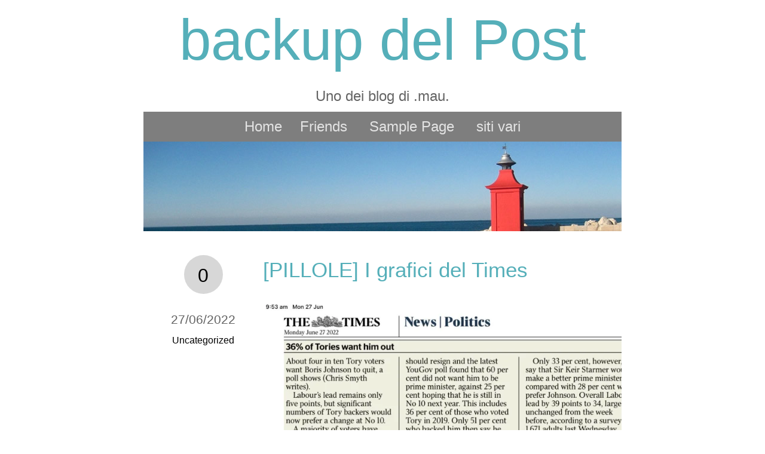

--- FILE ---
content_type: text/html; charset=UTF-8
request_url: https://xmau.com/wp/ilpost/2022/06/27/pillole-i-grafici-del-times/
body_size: 16394
content:
<!DOCTYPE html>
<!--[if lt IE 7]> <html class="no-js lt-ie9 lt-ie8 lt-ie7" lang="en"> <![endif]-->
<!--[if IE 7]>    <html class="no-js lt-ie9 lt-ie8" lang="en"> <![endif]-->
<!--[if IE 8]>    <html class="no-js lt-ie9" lang="en"> <![endif]-->
<!--[if gt IE 8]><!--> <html class="no-js" lang="en"> <!--<![endif]-->
<html lang="en-US">
<head>
  <meta charset="UTF-8" />

  <title>backup del Post</title>

  <link rel="profile" href="http://gmpg.org/xfn/11" />
  <link rel="stylesheet" type="text/css" href="https://xmau.com/wp/ilpost/wp-content/themes/ice-cap/style.css" />

  <link rel="pingback" href="https://xmau.com/wp/ilpost/xmlrpc.php" />
  <meta name="viewport" content="width=device-width,initial-scale=1, maximum-scale=1">

  <meta name='robots' content='max-image-preview:large' />

<script>
MathJax = {
  tex: {
    inlineMath: [['$','$'],['\\(','\\)']], 
    processEscapes: true
  },
  options: {
    ignoreHtmlClass: 'tex2jax_ignore|editor-rich-text'
  }
};

</script>
<link rel='dns-prefetch' href='//static.addtoany.com' />
<link rel='dns-prefetch' href='//cdn.jsdelivr.net' />
<link rel='dns-prefetch' href='//ajax.googleapis.com' />
<link rel='dns-prefetch' href='//secure.gravatar.com' />
<link rel='dns-prefetch' href='//stats.wp.com' />
<link rel='dns-prefetch' href='//v0.wordpress.com' />
<link rel='preconnect' href='//i0.wp.com' />
<link rel="alternate" type="application/rss+xml" title="backup del Post &raquo; Feed" href="https://xmau.com/wp/ilpost/feed/" />
<link rel="alternate" type="application/rss+xml" title="backup del Post &raquo; Comments Feed" href="https://xmau.com/wp/ilpost/comments/feed/" />

<!-- WP Webmaster plugin by Crunchify.com --><!-- /WP Webmaster plugin -->

<link rel="alternate" type="application/rss+xml" title="backup del Post &raquo; [PILLOLE] I grafici del Times Comments Feed" href="https://xmau.com/wp/ilpost/2022/06/27/pillole-i-grafici-del-times/feed/" />
<link rel="alternate" title="oEmbed (JSON)" type="application/json+oembed" href="https://xmau.com/wp/ilpost/wp-json/oembed/1.0/embed?url=https%3A%2F%2Fxmau.com%2Fwp%2Filpost%2F2022%2F06%2F27%2Fpillole-i-grafici-del-times%2F" />
<link rel="alternate" title="oEmbed (XML)" type="text/xml+oembed" href="https://xmau.com/wp/ilpost/wp-json/oembed/1.0/embed?url=https%3A%2F%2Fxmau.com%2Fwp%2Filpost%2F2022%2F06%2F27%2Fpillole-i-grafici-del-times%2F&#038;format=xml" />
<style id='wp-img-auto-sizes-contain-inline-css' type='text/css'>
img:is([sizes=auto i],[sizes^="auto," i]){contain-intrinsic-size:3000px 1500px}
/*# sourceURL=wp-img-auto-sizes-contain-inline-css */
</style>
<link rel='stylesheet' id='jetpack_related-posts-css' href='https://xmau.com/wp/ilpost/wp-content/plugins/jetpack/modules/related-posts/related-posts.css?ver=20240116' type='text/css' media='all' />
<style id='wp-emoji-styles-inline-css' type='text/css'>

	img.wp-smiley, img.emoji {
		display: inline !important;
		border: none !important;
		box-shadow: none !important;
		height: 1em !important;
		width: 1em !important;
		margin: 0 0.07em !important;
		vertical-align: -0.1em !important;
		background: none !important;
		padding: 0 !important;
	}
/*# sourceURL=wp-emoji-styles-inline-css */
</style>
<style id='classic-theme-styles-inline-css' type='text/css'>
/*! This file is auto-generated */
.wp-block-button__link{color:#fff;background-color:#32373c;border-radius:9999px;box-shadow:none;text-decoration:none;padding:calc(.667em + 2px) calc(1.333em + 2px);font-size:1.125em}.wp-block-file__button{background:#32373c;color:#fff;text-decoration:none}
/*# sourceURL=/wp-includes/css/classic-themes.min.css */
</style>
<link rel='stylesheet' id='cookie-law-info-css' href='https://xmau.com/wp/ilpost/wp-content/plugins/cookie-law-info/legacy/public/css/cookie-law-info-public.css?ver=3.3.9.1' type='text/css' media='all' />
<link rel='stylesheet' id='cookie-law-info-gdpr-css' href='https://xmau.com/wp/ilpost/wp-content/plugins/cookie-law-info/legacy/public/css/cookie-law-info-gdpr.css?ver=3.3.9.1' type='text/css' media='all' />
<link rel='stylesheet' id='simple-spoiler-style-css' href='https://xmau.com/wp/ilpost/wp-content/plugins/simple-spoiler/css/simple-spoiler.min.css?ver=1.5' type='text/css' media='all' />
<link rel='stylesheet' id='addtoany-css' href='https://xmau.com/wp/ilpost/wp-content/plugins/add-to-any/addtoany.min.css?ver=1.16' type='text/css' media='all' />
<link rel='stylesheet' id='sharedaddy-css' href='https://xmau.com/wp/ilpost/wp-content/plugins/jetpack/modules/sharedaddy/sharing.css?ver=15.4' type='text/css' media='all' />
<link rel='stylesheet' id='social-logos-css' href='https://xmau.com/wp/ilpost/wp-content/plugins/jetpack/_inc/social-logos/social-logos.min.css?ver=15.4' type='text/css' media='all' />
<link rel='stylesheet' id='googleFonts-css' href='http://fonts.googleapis.com/css?family=Quicksand&#038;ver=6.9' type='text/css' media='all' />
<script type="text/javascript" id="jetpack_related-posts-js-extra">
/* <![CDATA[ */
var related_posts_js_options = {"post_heading":"h4"};
//# sourceURL=jetpack_related-posts-js-extra
/* ]]> */
</script>
<script type="text/javascript" src="https://xmau.com/wp/ilpost/wp-content/plugins/jetpack/_inc/build/related-posts/related-posts.min.js?ver=20240116" id="jetpack_related-posts-js"></script>
<script type="text/javascript" id="addtoany-core-js-before">
/* <![CDATA[ */
window.a2a_config=window.a2a_config||{};a2a_config.callbacks=[];a2a_config.overlays=[];a2a_config.templates={};

//# sourceURL=addtoany-core-js-before
/* ]]> */
</script>
<script type="text/javascript" defer src="https://static.addtoany.com/menu/page.js" id="addtoany-core-js"></script>
<script type="text/javascript" src="http://ajax.googleapis.com/ajax/libs/jquery/1.7.2/jquery.min.js?ver=6.9" id="jquery-js"></script>
<script type="text/javascript" defer src="https://xmau.com/wp/ilpost/wp-content/plugins/add-to-any/addtoany.min.js?ver=1.1" id="addtoany-jquery-js"></script>
<script type="text/javascript" id="cookie-law-info-js-extra">
/* <![CDATA[ */
var Cli_Data = {"nn_cookie_ids":[],"cookielist":[],"non_necessary_cookies":[],"ccpaEnabled":"","ccpaRegionBased":"","ccpaBarEnabled":"","strictlyEnabled":["necessary","obligatoire"],"ccpaType":"gdpr","js_blocking":"","custom_integration":"","triggerDomRefresh":"","secure_cookies":""};
var cli_cookiebar_settings = {"animate_speed_hide":"500","animate_speed_show":"500","background":"#fff","border":"#444","border_on":"","button_1_button_colour":"#000","button_1_button_hover":"#000000","button_1_link_colour":"#fff","button_1_as_button":"1","button_1_new_win":"","button_2_button_colour":"#333","button_2_button_hover":"#292929","button_2_link_colour":"#444","button_2_as_button":"","button_2_hidebar":"1","button_3_button_colour":"#000","button_3_button_hover":"#000000","button_3_link_colour":"#fff","button_3_as_button":"1","button_3_new_win":"","button_4_button_colour":"#000","button_4_button_hover":"#000000","button_4_link_colour":"#fff","button_4_as_button":"1","button_7_button_colour":"#61a229","button_7_button_hover":"#4e8221","button_7_link_colour":"#fff","button_7_as_button":"1","button_7_new_win":"","font_family":"inherit","header_fix":"","notify_animate_hide":"","notify_animate_show":"","notify_div_id":"#cookie-law-info-bar","notify_position_horizontal":"right","notify_position_vertical":"bottom","scroll_close":"","scroll_close_reload":"","accept_close_reload":"","reject_close_reload":"","showagain_tab":"1","showagain_background":"#fff","showagain_border":"#000","showagain_div_id":"#cookie-law-info-again","showagain_x_position":"100px","text":"#000","show_once_yn":"1","show_once":"10000","logging_on":"","as_popup":"","popup_overlay":"1","bar_heading_text":"","cookie_bar_as":"banner","popup_showagain_position":"bottom-right","widget_position":"left"};
var log_object = {"ajax_url":"https://xmau.com/wp/ilpost/wp-admin/admin-ajax.php"};
//# sourceURL=cookie-law-info-js-extra
/* ]]> */
</script>
<script type="text/javascript" src="https://xmau.com/wp/ilpost/wp-content/plugins/cookie-law-info/legacy/public/js/cookie-law-info-public.js?ver=3.3.9.1" id="cookie-law-info-js"></script>
<link rel="https://api.w.org/" href="https://xmau.com/wp/ilpost/wp-json/" /><link rel="alternate" title="JSON" type="application/json" href="https://xmau.com/wp/ilpost/wp-json/wp/v2/posts/2209" /><link rel="EditURI" type="application/rsd+xml" title="RSD" href="https://xmau.com/wp/ilpost/xmlrpc.php?rsd" />
<meta name="generator" content="WordPress 6.9" />
<link rel="canonical" href="https://xmau.com/wp/ilpost/2022/06/27/pillole-i-grafici-del-times/" />
<link rel='shortlink' href='https://wp.me/p6hpX6-zD' />
<style type="text/css">
.sfs-subscriber-count, .sfs-count, .sfs-count span, .sfs-stats { -webkit-box-sizing: initial; -moz-box-sizing: initial; box-sizing: initial; }
.sfs-subscriber-count { width: 88px; overflow: hidden; height: 26px; color: #424242; font: 9px Verdana, Geneva, sans-serif; letter-spacing: 1px; }
.sfs-count { width: 86px; height: 17px; line-height: 17px; margin: 0 auto; background: #ccc; border: 1px solid #909090; border-top-color: #fff; border-left-color: #fff; }
.sfs-count span { display: inline-block; height: 11px; line-height: 12px; margin: 2px 1px 2px 2px; padding: 0 2px 0 3px; background: #e4e4e4; border: 1px solid #a2a2a2; border-bottom-color: #fff; border-right-color: #fff; }
.sfs-stats { font-size: 6px; line-height: 6px; margin: 1px 0 0 1px; word-spacing: 2px; text-align: center; text-transform: uppercase; }
</style>
<style type="text/css">
		.spoiler-head {
			background: #f1f1f1;
			border: 1px solid #dddddd;
		}
		.spoiler-body {
			background: #fbfbfb;
			border-width: 0 1px 1px 1px;
			border-style: solid;
			border-color: #dddddd;
		}
	</style>	<style>img#wpstats{display:none}</style>
		<meta property="fediverse:creator" name="fediverse:creator" content=".mau.@xmau.com" />

<link rel="alternate" title="ActivityPub (JSON)" type="application/activity+json" href="https://xmau.com/wp/ilpost/2022/06/27/pillole-i-grafici-del-times/" />

<!-- Jetpack Open Graph Tags -->
<meta property="og:type" content="article" />
<meta property="og:title" content="[PILLOLE] I grafici del Times" />
<meta property="og:url" content="https://xmau.com/wp/ilpost/2022/06/27/pillole-i-grafici-del-times/" />
<meta property="og:description" content="Nella figura qui sopra vedete un articolo apparso oggi sul Times. Notate nulla di strano? (aiutino: guardate il grafico e le percentuali indicate) Resta solo da capire se si è semplicemente trattat…" />
<meta property="article:published_time" content="2022-06-27T16:06:57+00:00" />
<meta property="article:modified_time" content="2022-06-27T20:12:11+00:00" />
<meta property="og:site_name" content="backup del Post" />
<meta property="og:image" content="http://xmau.com/wp/ilpost/wp-content/uploads/sites/4/2022/06/percentuali-1024x957.jpg" />
<meta property="og:image:width" content="640" />
<meta property="og:image:height" content="598" />
<meta property="og:image:alt" content="percentuali" />
<meta property="og:locale" content="en_US" />

<!-- End Jetpack Open Graph Tags -->
<link rel="icon" href="https://i0.wp.com/xmau.com/wp/ilpost/wp-content/uploads/sites/4/2021/08/cropped-lavagna-squared.jpg?fit=32%2C32&#038;ssl=1" sizes="32x32" />
<link rel="icon" href="https://i0.wp.com/xmau.com/wp/ilpost/wp-content/uploads/sites/4/2021/08/cropped-lavagna-squared.jpg?fit=192%2C192&#038;ssl=1" sizes="192x192" />
<link rel="apple-touch-icon" href="https://i0.wp.com/xmau.com/wp/ilpost/wp-content/uploads/sites/4/2021/08/cropped-lavagna-squared.jpg?fit=180%2C180&#038;ssl=1" />
<meta name="msapplication-TileImage" content="https://i0.wp.com/xmau.com/wp/ilpost/wp-content/uploads/sites/4/2021/08/cropped-lavagna-squared.jpg?fit=270%2C270&#038;ssl=1" />
		<style type="text/css" id="wp-custom-css">
			img.alignright {float:right; margin:0 0 1em 1em}
img.alignleft {float:left; margin:0 1em 1em 0}
img.aligncenter {display: block; margin-left: auto; margin-right: auto}
a img.alignright {float:right; margin:0 0 1em 1em}
a img.alignleft {float:left; margin:0 1em 1em 0}
a img.aligncenter {display: block; margin-left: auto; margin-right: auto}		</style>
		
<style id='global-styles-inline-css' type='text/css'>
:root{--wp--preset--aspect-ratio--square: 1;--wp--preset--aspect-ratio--4-3: 4/3;--wp--preset--aspect-ratio--3-4: 3/4;--wp--preset--aspect-ratio--3-2: 3/2;--wp--preset--aspect-ratio--2-3: 2/3;--wp--preset--aspect-ratio--16-9: 16/9;--wp--preset--aspect-ratio--9-16: 9/16;--wp--preset--color--black: #000000;--wp--preset--color--cyan-bluish-gray: #abb8c3;--wp--preset--color--white: #ffffff;--wp--preset--color--pale-pink: #f78da7;--wp--preset--color--vivid-red: #cf2e2e;--wp--preset--color--luminous-vivid-orange: #ff6900;--wp--preset--color--luminous-vivid-amber: #fcb900;--wp--preset--color--light-green-cyan: #7bdcb5;--wp--preset--color--vivid-green-cyan: #00d084;--wp--preset--color--pale-cyan-blue: #8ed1fc;--wp--preset--color--vivid-cyan-blue: #0693e3;--wp--preset--color--vivid-purple: #9b51e0;--wp--preset--gradient--vivid-cyan-blue-to-vivid-purple: linear-gradient(135deg,rgb(6,147,227) 0%,rgb(155,81,224) 100%);--wp--preset--gradient--light-green-cyan-to-vivid-green-cyan: linear-gradient(135deg,rgb(122,220,180) 0%,rgb(0,208,130) 100%);--wp--preset--gradient--luminous-vivid-amber-to-luminous-vivid-orange: linear-gradient(135deg,rgb(252,185,0) 0%,rgb(255,105,0) 100%);--wp--preset--gradient--luminous-vivid-orange-to-vivid-red: linear-gradient(135deg,rgb(255,105,0) 0%,rgb(207,46,46) 100%);--wp--preset--gradient--very-light-gray-to-cyan-bluish-gray: linear-gradient(135deg,rgb(238,238,238) 0%,rgb(169,184,195) 100%);--wp--preset--gradient--cool-to-warm-spectrum: linear-gradient(135deg,rgb(74,234,220) 0%,rgb(151,120,209) 20%,rgb(207,42,186) 40%,rgb(238,44,130) 60%,rgb(251,105,98) 80%,rgb(254,248,76) 100%);--wp--preset--gradient--blush-light-purple: linear-gradient(135deg,rgb(255,206,236) 0%,rgb(152,150,240) 100%);--wp--preset--gradient--blush-bordeaux: linear-gradient(135deg,rgb(254,205,165) 0%,rgb(254,45,45) 50%,rgb(107,0,62) 100%);--wp--preset--gradient--luminous-dusk: linear-gradient(135deg,rgb(255,203,112) 0%,rgb(199,81,192) 50%,rgb(65,88,208) 100%);--wp--preset--gradient--pale-ocean: linear-gradient(135deg,rgb(255,245,203) 0%,rgb(182,227,212) 50%,rgb(51,167,181) 100%);--wp--preset--gradient--electric-grass: linear-gradient(135deg,rgb(202,248,128) 0%,rgb(113,206,126) 100%);--wp--preset--gradient--midnight: linear-gradient(135deg,rgb(2,3,129) 0%,rgb(40,116,252) 100%);--wp--preset--font-size--small: 13px;--wp--preset--font-size--medium: 20px;--wp--preset--font-size--large: 36px;--wp--preset--font-size--x-large: 42px;--wp--preset--spacing--20: 0.44rem;--wp--preset--spacing--30: 0.67rem;--wp--preset--spacing--40: 1rem;--wp--preset--spacing--50: 1.5rem;--wp--preset--spacing--60: 2.25rem;--wp--preset--spacing--70: 3.38rem;--wp--preset--spacing--80: 5.06rem;--wp--preset--shadow--natural: 6px 6px 9px rgba(0, 0, 0, 0.2);--wp--preset--shadow--deep: 12px 12px 50px rgba(0, 0, 0, 0.4);--wp--preset--shadow--sharp: 6px 6px 0px rgba(0, 0, 0, 0.2);--wp--preset--shadow--outlined: 6px 6px 0px -3px rgb(255, 255, 255), 6px 6px rgb(0, 0, 0);--wp--preset--shadow--crisp: 6px 6px 0px rgb(0, 0, 0);}:where(.is-layout-flex){gap: 0.5em;}:where(.is-layout-grid){gap: 0.5em;}body .is-layout-flex{display: flex;}.is-layout-flex{flex-wrap: wrap;align-items: center;}.is-layout-flex > :is(*, div){margin: 0;}body .is-layout-grid{display: grid;}.is-layout-grid > :is(*, div){margin: 0;}:where(.wp-block-columns.is-layout-flex){gap: 2em;}:where(.wp-block-columns.is-layout-grid){gap: 2em;}:where(.wp-block-post-template.is-layout-flex){gap: 1.25em;}:where(.wp-block-post-template.is-layout-grid){gap: 1.25em;}.has-black-color{color: var(--wp--preset--color--black) !important;}.has-cyan-bluish-gray-color{color: var(--wp--preset--color--cyan-bluish-gray) !important;}.has-white-color{color: var(--wp--preset--color--white) !important;}.has-pale-pink-color{color: var(--wp--preset--color--pale-pink) !important;}.has-vivid-red-color{color: var(--wp--preset--color--vivid-red) !important;}.has-luminous-vivid-orange-color{color: var(--wp--preset--color--luminous-vivid-orange) !important;}.has-luminous-vivid-amber-color{color: var(--wp--preset--color--luminous-vivid-amber) !important;}.has-light-green-cyan-color{color: var(--wp--preset--color--light-green-cyan) !important;}.has-vivid-green-cyan-color{color: var(--wp--preset--color--vivid-green-cyan) !important;}.has-pale-cyan-blue-color{color: var(--wp--preset--color--pale-cyan-blue) !important;}.has-vivid-cyan-blue-color{color: var(--wp--preset--color--vivid-cyan-blue) !important;}.has-vivid-purple-color{color: var(--wp--preset--color--vivid-purple) !important;}.has-black-background-color{background-color: var(--wp--preset--color--black) !important;}.has-cyan-bluish-gray-background-color{background-color: var(--wp--preset--color--cyan-bluish-gray) !important;}.has-white-background-color{background-color: var(--wp--preset--color--white) !important;}.has-pale-pink-background-color{background-color: var(--wp--preset--color--pale-pink) !important;}.has-vivid-red-background-color{background-color: var(--wp--preset--color--vivid-red) !important;}.has-luminous-vivid-orange-background-color{background-color: var(--wp--preset--color--luminous-vivid-orange) !important;}.has-luminous-vivid-amber-background-color{background-color: var(--wp--preset--color--luminous-vivid-amber) !important;}.has-light-green-cyan-background-color{background-color: var(--wp--preset--color--light-green-cyan) !important;}.has-vivid-green-cyan-background-color{background-color: var(--wp--preset--color--vivid-green-cyan) !important;}.has-pale-cyan-blue-background-color{background-color: var(--wp--preset--color--pale-cyan-blue) !important;}.has-vivid-cyan-blue-background-color{background-color: var(--wp--preset--color--vivid-cyan-blue) !important;}.has-vivid-purple-background-color{background-color: var(--wp--preset--color--vivid-purple) !important;}.has-black-border-color{border-color: var(--wp--preset--color--black) !important;}.has-cyan-bluish-gray-border-color{border-color: var(--wp--preset--color--cyan-bluish-gray) !important;}.has-white-border-color{border-color: var(--wp--preset--color--white) !important;}.has-pale-pink-border-color{border-color: var(--wp--preset--color--pale-pink) !important;}.has-vivid-red-border-color{border-color: var(--wp--preset--color--vivid-red) !important;}.has-luminous-vivid-orange-border-color{border-color: var(--wp--preset--color--luminous-vivid-orange) !important;}.has-luminous-vivid-amber-border-color{border-color: var(--wp--preset--color--luminous-vivid-amber) !important;}.has-light-green-cyan-border-color{border-color: var(--wp--preset--color--light-green-cyan) !important;}.has-vivid-green-cyan-border-color{border-color: var(--wp--preset--color--vivid-green-cyan) !important;}.has-pale-cyan-blue-border-color{border-color: var(--wp--preset--color--pale-cyan-blue) !important;}.has-vivid-cyan-blue-border-color{border-color: var(--wp--preset--color--vivid-cyan-blue) !important;}.has-vivid-purple-border-color{border-color: var(--wp--preset--color--vivid-purple) !important;}.has-vivid-cyan-blue-to-vivid-purple-gradient-background{background: var(--wp--preset--gradient--vivid-cyan-blue-to-vivid-purple) !important;}.has-light-green-cyan-to-vivid-green-cyan-gradient-background{background: var(--wp--preset--gradient--light-green-cyan-to-vivid-green-cyan) !important;}.has-luminous-vivid-amber-to-luminous-vivid-orange-gradient-background{background: var(--wp--preset--gradient--luminous-vivid-amber-to-luminous-vivid-orange) !important;}.has-luminous-vivid-orange-to-vivid-red-gradient-background{background: var(--wp--preset--gradient--luminous-vivid-orange-to-vivid-red) !important;}.has-very-light-gray-to-cyan-bluish-gray-gradient-background{background: var(--wp--preset--gradient--very-light-gray-to-cyan-bluish-gray) !important;}.has-cool-to-warm-spectrum-gradient-background{background: var(--wp--preset--gradient--cool-to-warm-spectrum) !important;}.has-blush-light-purple-gradient-background{background: var(--wp--preset--gradient--blush-light-purple) !important;}.has-blush-bordeaux-gradient-background{background: var(--wp--preset--gradient--blush-bordeaux) !important;}.has-luminous-dusk-gradient-background{background: var(--wp--preset--gradient--luminous-dusk) !important;}.has-pale-ocean-gradient-background{background: var(--wp--preset--gradient--pale-ocean) !important;}.has-electric-grass-gradient-background{background: var(--wp--preset--gradient--electric-grass) !important;}.has-midnight-gradient-background{background: var(--wp--preset--gradient--midnight) !important;}.has-small-font-size{font-size: var(--wp--preset--font-size--small) !important;}.has-medium-font-size{font-size: var(--wp--preset--font-size--medium) !important;}.has-large-font-size{font-size: var(--wp--preset--font-size--large) !important;}.has-x-large-font-size{font-size: var(--wp--preset--font-size--x-large) !important;}
/*# sourceURL=global-styles-inline-css */
</style>
<link rel='stylesheet' id='jetpack-swiper-library-css' href='https://xmau.com/wp/ilpost/wp-content/plugins/jetpack/_inc/blocks/swiper.css?ver=15.4' type='text/css' media='all' />
<link rel='stylesheet' id='jetpack-carousel-css' href='https://xmau.com/wp/ilpost/wp-content/plugins/jetpack/modules/carousel/jetpack-carousel.css?ver=15.4' type='text/css' media='all' />
</head>

<body class="wp-singular post-template-default single single-post postid-2209 single-format-standard wp-theme-ice-cap">
  
  <div id="wrapper">
    <header>
      
    	<h1>
    	  <a href="https://xmau.com/wp/ilpost/" title="backup del Post" rel="home">
    	    backup del Post    	  </a>
    	</h1>
    	<h2>Uno dei blog di .mau.</h2>
    	<div class="menu"><ul>
<li ><a href="https://xmau.com/wp/ilpost/">Home</a></li><li class="page_item page-item-2673"><a href="https://xmau.com/wp/ilpost/friends/">Friends</a></li>
<li class="page_item page-item-2"><a href="https://xmau.com/wp/ilpost/sample-page/">Sample Page</a></li>
<li class="page_item page-item-1048"><a href="https://xmau.com/wp/ilpost/siti-vari/">siti vari</a></li>
</ul></div>
      
      <div id="topimage">
      	  			  <a href="https://xmau.com/wp/ilpost/">
  				  					<img src="https://xmau.com/wp/ilpost/wp-content/themes/ice-cap/images/headers/path.jpg" />
  						    </a>
			  			</div><!-- #topimage -->
  			
  	</header>
  <article>
    <side>
      <div id="circle"><div><a href="https://xmau.com/wp/ilpost/2022/06/27/pillole-i-grafici-del-times/#respond">0</a></div></div>

    	<date>27/06/2022</date>

	    <list>
      	      		<a href="https://xmau.com/wp/ilpost/category/uncategorized/" rel="category tag">Uncategorized</a>      </list>
      	
	    <list>
      	    	</list>
    </side>

		<post>
      <div id="post-2209" class="post-2209 post type-post status-publish format-standard hentry category-uncategorized">
		    <h4><a href="https://xmau.com/wp/ilpost/2022/06/27/pillole-i-grafici-del-times/" title="Permalink to [PILLOLE] I grafici del Times" rel="bookmark">[PILLOLE] I grafici del Times</a></h4>
        <p>
          <p><a href="https://i0.wp.com/xmau.com/wp/ilpost/wp-content/uploads/sites/4/2022/06/percentuali.jpg"><img data-recalc-dims="1" fetchpriority="high" decoding="async" data-attachment-id="2210" data-permalink="https://xmau.com/wp/ilpost/2022/06/27/pillole-i-grafici-del-times/percentuali-2/" data-orig-file="https://i0.wp.com/xmau.com/wp/ilpost/wp-content/uploads/sites/4/2022/06/percentuali.jpg?fit=1532%2C1432&amp;ssl=1" data-orig-size="1532,1432" data-comments-opened="1" data-image-meta="{&quot;aperture&quot;:&quot;0&quot;,&quot;credit&quot;:&quot;&quot;,&quot;camera&quot;:&quot;&quot;,&quot;caption&quot;:&quot;&quot;,&quot;created_timestamp&quot;:&quot;0&quot;,&quot;copyright&quot;:&quot;&quot;,&quot;focal_length&quot;:&quot;0&quot;,&quot;iso&quot;:&quot;0&quot;,&quot;shutter_speed&quot;:&quot;0&quot;,&quot;title&quot;:&quot;&quot;,&quot;orientation&quot;:&quot;0&quot;}" data-image-title="percentuali" data-image-description="" data-image-caption="" data-medium-file="https://i0.wp.com/xmau.com/wp/ilpost/wp-content/uploads/sites/4/2022/06/percentuali.jpg?fit=300%2C280&amp;ssl=1" data-large-file="https://i0.wp.com/xmau.com/wp/ilpost/wp-content/uploads/sites/4/2022/06/percentuali.jpg?fit=600%2C561&amp;ssl=1" src="https://i0.wp.com/xmau.com/wp/ilpost/wp-content/uploads/sites/4/2022/06/percentuali.jpg?resize=640%2C598" alt="percentuali" width="640" height="598" class="aligncenter size-large wp-image-2210" srcset="https://i0.wp.com/xmau.com/wp/ilpost/wp-content/uploads/sites/4/2022/06/percentuali.jpg?resize=1024%2C957&amp;ssl=1 1024w, https://i0.wp.com/xmau.com/wp/ilpost/wp-content/uploads/sites/4/2022/06/percentuali.jpg?resize=300%2C280&amp;ssl=1 300w, https://i0.wp.com/xmau.com/wp/ilpost/wp-content/uploads/sites/4/2022/06/percentuali.jpg?resize=768%2C718&amp;ssl=1 768w, https://i0.wp.com/xmau.com/wp/ilpost/wp-content/uploads/sites/4/2022/06/percentuali.jpg?w=1532&amp;ssl=1 1532w, https://i0.wp.com/xmau.com/wp/ilpost/wp-content/uploads/sites/4/2022/06/percentuali.jpg?w=1280 1280w" sizes="(max-width: 640px) 100vw, 640px" /></a><br />
Nella figura qui sopra vedete un articolo apparso oggi sul Times. Notate nulla di strano? (aiutino: guardate il grafico e le percentuali indicate)</p>
<p>Resta solo da capire se si è semplicemente trattato di sciatteria &#8211; le barre corrispondono alle percentuali di favorevoli e contrari a che BoJo rimanga primo ministro <i>tra chi ha votato conservatore nel 2019</i>, come potete osservare leggendo la parte superiore dell&#8217;articolo &#8211; oppure Murdoch (o chi per lui) ha provato a vedere se qualcuno ci cascava guardando la lunghezza delle barre e non i numeri delle percentuali&#8230; Il tutto senza naturalmente escludere la possibilità che qualcuno abbia scelto apposta di mischiare due tipi di dati per aumentare la visibilità del mancato sostegno dell&#8217;elettorato a Johnson.</p>
<p>E pensate che il mio professore di inglese al liceo &#8211; parliamo quindi di una vita orsono &#8211; ci diceva che una volta al Times davano un piccolo premio a chi trovava per primo un refuso&#8230;</p>
<p><b>Aggiornamento:</b> (22:10) Adam Atkinson mi segnala <a href="https://twitter.com/DAaronovitch/status/1541339857867374592">questo tweet</a> dove si vede che in effetti nella copia cartacea odierna del Times il grafico indica &#8211; correttamente &#8211; le percentuali relative a chi ha votato conservatore nel 2019. La domanda resta: come mai hanno cambiato didascalie nella versione online?</p>
<div class="sharedaddy sd-sharing-enabled"><div class="robots-nocontent sd-block sd-social sd-social-icon sd-sharing"><h3 class="sd-title">Share this:</h3><div class="sd-content"><ul><li><a href="#" class="sharing-anchor sd-button share-more"><span>Share</span></a></li><li class="share-end"></li></ul><div class="sharing-hidden"><div class="inner" style="display: none;"><ul><li class="share-telegram"><a rel="nofollow noopener noreferrer"
				data-shared="sharing-telegram-2209"
				class="share-telegram sd-button share-icon no-text"
				href="https://xmau.com/wp/ilpost/2022/06/27/pillole-i-grafici-del-times/?share=telegram"
				target="_blank"
				aria-labelledby="sharing-telegram-2209"
				>
				<span id="sharing-telegram-2209" hidden>Click to share on Telegram (Opens in new window)</span>
				<span>Telegram</span>
			</a></li><li class="share-twitter"><a rel="nofollow noopener noreferrer"
				data-shared="sharing-twitter-2209"
				class="share-twitter sd-button share-icon no-text"
				href="https://xmau.com/wp/ilpost/2022/06/27/pillole-i-grafici-del-times/?share=twitter"
				target="_blank"
				aria-labelledby="sharing-twitter-2209"
				>
				<span id="sharing-twitter-2209" hidden>Click to share on X (Opens in new window)</span>
				<span>X</span>
			</a></li><li class="share-facebook"><a rel="nofollow noopener noreferrer"
				data-shared="sharing-facebook-2209"
				class="share-facebook sd-button share-icon no-text"
				href="https://xmau.com/wp/ilpost/2022/06/27/pillole-i-grafici-del-times/?share=facebook"
				target="_blank"
				aria-labelledby="sharing-facebook-2209"
				>
				<span id="sharing-facebook-2209" hidden>Click to share on Facebook (Opens in new window)</span>
				<span>Facebook</span>
			</a></li><li class="share-end"></li></ul></div></div></div></div></div>
<div id='jp-relatedposts' class='jp-relatedposts' >
	<h3 class="jp-relatedposts-headline"><em>Related</em></h3>
</div><div class="addtoany_share_save_container addtoany_content addtoany_content_bottom"><div class="a2a_kit a2a_kit_size_32 addtoany_list" data-a2a-url="https://xmau.com/wp/ilpost/2022/06/27/pillole-i-grafici-del-times/" data-a2a-title="[PILLOLE] I grafici del Times"><a class="a2a_button_facebook" href="https://www.addtoany.com/add_to/facebook?linkurl=https%3A%2F%2Fxmau.com%2Fwp%2Filpost%2F2022%2F06%2F27%2Fpillole-i-grafici-del-times%2F&amp;linkname=%5BPILLOLE%5D%20I%20grafici%20del%20Times" title="Facebook" rel="nofollow noopener" target="_blank"></a><a class="a2a_button_mastodon" href="https://www.addtoany.com/add_to/mastodon?linkurl=https%3A%2F%2Fxmau.com%2Fwp%2Filpost%2F2022%2F06%2F27%2Fpillole-i-grafici-del-times%2F&amp;linkname=%5BPILLOLE%5D%20I%20grafici%20del%20Times" title="Mastodon" rel="nofollow noopener" target="_blank"></a><a class="a2a_button_email" href="https://www.addtoany.com/add_to/email?linkurl=https%3A%2F%2Fxmau.com%2Fwp%2Filpost%2F2022%2F06%2F27%2Fpillole-i-grafici-del-times%2F&amp;linkname=%5BPILLOLE%5D%20I%20grafici%20del%20Times" title="Email" rel="nofollow noopener" target="_blank"></a><a class="a2a_dd addtoany_share_save addtoany_share" href="https://www.addtoany.com/share"></a></div></div>          <div style="clear:both;"></div>
                      		  </p>
		  </div>
    </post>

	</article>

	<nav >
    <line></line>
    <div id="button" class="aligncenter">
      <prev><a href="https://xmau.com/wp/ilpost/2022/06/07/ilaria-capua-e-la-positivita-ai-tamponi/" rel="prev"><img src="https://xmau.com/wp/ilpost/wp-content/themes/ice-cap/images/prev.png" /></a></prev>
      <next><a href="https://xmau.com/wp/ilpost/2022/07/25/recensione-manuale-di-sopravvivenza-nellera-della-disinformazione/" rel="next"><img src="https://xmau.com/wp/ilpost/wp-content/themes/ice-cap/images/next.png" /></a></next>
    </div>
  </nav>

	<!-- You can start editing here. -->
<comments>
  
  	  		<!-- If comments are open, but there are no comments. -->

  	   
</comments>

    
  	<div id="respond" class="comment-respond">
		<h3 id="reply-title" class="comment-reply-title">Leave a comment <small><a rel="nofollow" id="cancel-comment-reply-link" href="/wp/ilpost/2022/06/27/pillole-i-grafici-del-times/#respond" style="display:none;">Cancel reply</a></small></h3><form action="https://xmau.com/wp/ilpost/wp-comments-post.php" method="post" id="commentform" class="comment-form"><p class="comment-form-comment"><label for="comment">Comment <span class="required">*</span></label> <textarea id="comment" name="comment" cols="45" rows="8" maxlength="65525" required="required"></textarea></p><p class="comment-form-author"><label for="author">Name <span class="required">*</span></label> <input id="author" name="author" type="text" value="" size="30" maxlength="245" autocomplete="name" required="required" /></p>
<p class="comment-form-email"><label for="email">Email <span class="required">*</span></label> <input id="email" name="email" type="text" value="" size="30" maxlength="100" autocomplete="email" required="required" /></p>
<p class="comment-form-url"><label for="url">Website</label> <input id="url" name="url" type="text" value="" size="30" maxlength="200" autocomplete="url" /></p>
<p class="comment-subscription-form"><input type="checkbox" name="subscribe_comments" id="subscribe_comments" value="subscribe" style="width: auto; -moz-appearance: checkbox; -webkit-appearance: checkbox;" /> <label class="subscribe-label" id="subscribe-label" for="subscribe_comments">Notify me of follow-up comments by email.</label></p><p class="comment-subscription-form"><input type="checkbox" name="subscribe_blog" id="subscribe_blog" value="subscribe" style="width: auto; -moz-appearance: checkbox; -webkit-appearance: checkbox;" /> <label class="subscribe-label" id="subscribe-blog-label" for="subscribe_blog">Notify me of new posts by email.</label></p><p class="form-submit"><input name="submit" type="submit" id="submit" class="submit" value="Post Comment" /> <input type='hidden' name='comment_post_ID' value='2209' id='comment_post_ID' />
<input type='hidden' name='comment_parent' id='comment_parent' value='0' />
</p><p style="display: none;"><input type="hidden" id="akismet_comment_nonce" name="akismet_comment_nonce" value="aebbf60258" /></p><p style="display: none !important;" class="akismet-fields-container" data-prefix="ak_"><label>&#916;<textarea name="ak_hp_textarea" cols="45" rows="8" maxlength="100"></textarea></label><input type="hidden" id="ak_js_1" name="ak_js" value="114"/><script>document.getElementById( "ak_js_1" ).setAttribute( "value", ( new Date() ).getTime() );</script></p></form>	</div><!-- #respond -->
	<p class="akismet_comment_form_privacy_notice">This site uses Akismet to reduce spam. <a href="https://akismet.com/privacy/" target="_blank" rel="nofollow noopener">Learn how your comment data is processed.</a></p>  <line></line>



<sidebar >
  <ul class="xoxo">

    <li id="search-2" class="widget-container widget_search"><form role="search" method="get" id="searchform" action="https://xmau.com/wp/ilpost/">
    <div>
      <label class="search" for="s">Search</label>
      <input type="text" placeholder="Find this blog!" value="" name="s" id="s" />
    </div>
</form></li>
		<li id="recent-posts-2" class="widget-container widget_recent_entries">
		<h3 class="widget-title">Recent Posts</h3>
		<ul>
											<li>
					<a href="https://xmau.com/wp/ilpost/2022/10/10/arrivederci/">Arrivederci</a>
									</li>
											<li>
					<a href="https://xmau.com/wp/ilpost/2022/08/22/risposte-ai-problemini-per-ferragosto-2022/">Risposte ai problemini per Ferragosto 2022</a>
									</li>
											<li>
					<a href="https://xmau.com/wp/ilpost/2022/08/15/problemini-per-ferragosto-2022/">Problemini per Ferragosto 2022</a>
									</li>
											<li>
					<a href="https://xmau.com/wp/ilpost/2022/07/25/recensione-manuale-di-sopravvivenza-nellera-della-disinformazione/">Recensione: Manuale di sopravvivenza nell&#8217;era della disinformazione</a>
									</li>
											<li>
					<a href="https://xmau.com/wp/ilpost/2022/06/27/pillole-i-grafici-del-times/" aria-current="page">[PILLOLE] I grafici del Times</a>
									</li>
					</ul>

		</li><li id="recent-comments-2" class="widget-container widget_recent_comments"><h3 class="widget-title">Recent Comments</h3><ul id="recentcomments"><li class="recentcomments"><span class="comment-author-link"><a href="https://xmau.com/wp/notiziole/author/mau/" class="url" rel="ugc">.mau.</a></span> on <a href="https://xmau.com/wp/ilpost/2010/07/27/il-teorema-di-pitagora/#comment-3568">Il teorema di Pitagora</a></li><li class="recentcomments"><span class="comment-author-link"><a href="https://xmau.com/wp/notiziole/author/mau/" class="url" rel="ugc">.mau.</a></span> on <a href="https://xmau.com/wp/ilpost/2010/07/14/carnevale-della-matematica-27/#comment-3534">Carnevale della Matematica #27</a></li><li class="recentcomments"><span class="comment-author-link"><a href="https://xmau.com/wp/notiziole/2022/10/19/deepmind-e-il-record-della-moltiplicazione-piu-veloce/" class="url" rel="ugc">DeepMind e il record della &#8220;moltiplicazione più veloce&#8221;</a></span> on <a href="https://xmau.com/wp/ilpost/2010/12/15/il-teorema-dei-quattro-colori/#comment-3079">Il teorema dei quattro colori</a></li><li class="recentcomments"><span class="comment-author-link"><a href="https://xmau.com/wp/ilpost/2014/10/21/centenario-pillole/" class="url" rel="ugc">Centenario [Pillole]</a></span> on <a href="https://xmau.com/wp/ilpost/2010/05/25/martin-gardner/#comment-3076">Protected: Martin Gardner</a></li><li class="recentcomments"><span class="comment-author-link"><a href="https://xmau.com/wp/ilpost/2014/12/25/problemini-per-natale-2014/" class="url" rel="ugc">Problemini per Natale 2014</a></span> on <a href="https://xmau.com/wp/ilpost/2014/12/31/risposte-ai-problemini-di-natale-2014/#comment-3075">Risposte ai problemini di Natale 2014</a></li></ul></li><li id="archives-2" class="widget-container widget_archive"><h3 class="widget-title">Archives</h3>
			<ul>
					<li><a href='https://xmau.com/wp/ilpost/2022/10/'>October 2022</a></li>
	<li><a href='https://xmau.com/wp/ilpost/2022/08/'>August 2022</a></li>
	<li><a href='https://xmau.com/wp/ilpost/2022/07/'>July 2022</a></li>
	<li><a href='https://xmau.com/wp/ilpost/2022/06/'>June 2022</a></li>
	<li><a href='https://xmau.com/wp/ilpost/2022/05/'>May 2022</a></li>
	<li><a href='https://xmau.com/wp/ilpost/2022/04/'>April 2022</a></li>
	<li><a href='https://xmau.com/wp/ilpost/2022/03/'>March 2022</a></li>
	<li><a href='https://xmau.com/wp/ilpost/2022/02/'>February 2022</a></li>
	<li><a href='https://xmau.com/wp/ilpost/2022/01/'>January 2022</a></li>
	<li><a href='https://xmau.com/wp/ilpost/2021/12/'>December 2021</a></li>
	<li><a href='https://xmau.com/wp/ilpost/2021/11/'>November 2021</a></li>
	<li><a href='https://xmau.com/wp/ilpost/2021/10/'>October 2021</a></li>
	<li><a href='https://xmau.com/wp/ilpost/2021/09/'>September 2021</a></li>
	<li><a href='https://xmau.com/wp/ilpost/2021/08/'>August 2021</a></li>
	<li><a href='https://xmau.com/wp/ilpost/2021/07/'>July 2021</a></li>
	<li><a href='https://xmau.com/wp/ilpost/2021/05/'>May 2021</a></li>
	<li><a href='https://xmau.com/wp/ilpost/2021/04/'>April 2021</a></li>
	<li><a href='https://xmau.com/wp/ilpost/2021/03/'>March 2021</a></li>
	<li><a href='https://xmau.com/wp/ilpost/2021/02/'>February 2021</a></li>
	<li><a href='https://xmau.com/wp/ilpost/2021/01/'>January 2021</a></li>
	<li><a href='https://xmau.com/wp/ilpost/2020/12/'>December 2020</a></li>
	<li><a href='https://xmau.com/wp/ilpost/2020/11/'>November 2020</a></li>
	<li><a href='https://xmau.com/wp/ilpost/2020/10/'>October 2020</a></li>
	<li><a href='https://xmau.com/wp/ilpost/2020/09/'>September 2020</a></li>
	<li><a href='https://xmau.com/wp/ilpost/2020/08/'>August 2020</a></li>
	<li><a href='https://xmau.com/wp/ilpost/2020/07/'>July 2020</a></li>
	<li><a href='https://xmau.com/wp/ilpost/2020/06/'>June 2020</a></li>
	<li><a href='https://xmau.com/wp/ilpost/2020/05/'>May 2020</a></li>
	<li><a href='https://xmau.com/wp/ilpost/2020/04/'>April 2020</a></li>
	<li><a href='https://xmau.com/wp/ilpost/2020/03/'>March 2020</a></li>
	<li><a href='https://xmau.com/wp/ilpost/2020/02/'>February 2020</a></li>
	<li><a href='https://xmau.com/wp/ilpost/2020/01/'>January 2020</a></li>
	<li><a href='https://xmau.com/wp/ilpost/2019/12/'>December 2019</a></li>
	<li><a href='https://xmau.com/wp/ilpost/2019/10/'>October 2019</a></li>
	<li><a href='https://xmau.com/wp/ilpost/2019/09/'>September 2019</a></li>
	<li><a href='https://xmau.com/wp/ilpost/2019/08/'>August 2019</a></li>
	<li><a href='https://xmau.com/wp/ilpost/2019/07/'>July 2019</a></li>
	<li><a href='https://xmau.com/wp/ilpost/2019/06/'>June 2019</a></li>
	<li><a href='https://xmau.com/wp/ilpost/2019/05/'>May 2019</a></li>
	<li><a href='https://xmau.com/wp/ilpost/2019/04/'>April 2019</a></li>
	<li><a href='https://xmau.com/wp/ilpost/2019/03/'>March 2019</a></li>
	<li><a href='https://xmau.com/wp/ilpost/2019/02/'>February 2019</a></li>
	<li><a href='https://xmau.com/wp/ilpost/2019/01/'>January 2019</a></li>
	<li><a href='https://xmau.com/wp/ilpost/2018/12/'>December 2018</a></li>
	<li><a href='https://xmau.com/wp/ilpost/2018/11/'>November 2018</a></li>
	<li><a href='https://xmau.com/wp/ilpost/2018/10/'>October 2018</a></li>
	<li><a href='https://xmau.com/wp/ilpost/2018/09/'>September 2018</a></li>
	<li><a href='https://xmau.com/wp/ilpost/2018/08/'>August 2018</a></li>
	<li><a href='https://xmau.com/wp/ilpost/2018/06/'>June 2018</a></li>
	<li><a href='https://xmau.com/wp/ilpost/2018/05/'>May 2018</a></li>
	<li><a href='https://xmau.com/wp/ilpost/2018/04/'>April 2018</a></li>
	<li><a href='https://xmau.com/wp/ilpost/2018/03/'>March 2018</a></li>
	<li><a href='https://xmau.com/wp/ilpost/2018/01/'>January 2018</a></li>
	<li><a href='https://xmau.com/wp/ilpost/2017/12/'>December 2017</a></li>
	<li><a href='https://xmau.com/wp/ilpost/2017/11/'>November 2017</a></li>
	<li><a href='https://xmau.com/wp/ilpost/2017/10/'>October 2017</a></li>
	<li><a href='https://xmau.com/wp/ilpost/2017/08/'>August 2017</a></li>
	<li><a href='https://xmau.com/wp/ilpost/2017/06/'>June 2017</a></li>
	<li><a href='https://xmau.com/wp/ilpost/2017/05/'>May 2017</a></li>
	<li><a href='https://xmau.com/wp/ilpost/2017/04/'>April 2017</a></li>
	<li><a href='https://xmau.com/wp/ilpost/2017/03/'>March 2017</a></li>
	<li><a href='https://xmau.com/wp/ilpost/2017/02/'>February 2017</a></li>
	<li><a href='https://xmau.com/wp/ilpost/2017/01/'>January 2017</a></li>
	<li><a href='https://xmau.com/wp/ilpost/2016/12/'>December 2016</a></li>
	<li><a href='https://xmau.com/wp/ilpost/2016/11/'>November 2016</a></li>
	<li><a href='https://xmau.com/wp/ilpost/2016/10/'>October 2016</a></li>
	<li><a href='https://xmau.com/wp/ilpost/2016/09/'>September 2016</a></li>
	<li><a href='https://xmau.com/wp/ilpost/2016/08/'>August 2016</a></li>
	<li><a href='https://xmau.com/wp/ilpost/2016/07/'>July 2016</a></li>
	<li><a href='https://xmau.com/wp/ilpost/2016/06/'>June 2016</a></li>
	<li><a href='https://xmau.com/wp/ilpost/2016/05/'>May 2016</a></li>
	<li><a href='https://xmau.com/wp/ilpost/2016/04/'>April 2016</a></li>
	<li><a href='https://xmau.com/wp/ilpost/2016/03/'>March 2016</a></li>
	<li><a href='https://xmau.com/wp/ilpost/2016/01/'>January 2016</a></li>
	<li><a href='https://xmau.com/wp/ilpost/2015/12/'>December 2015</a></li>
	<li><a href='https://xmau.com/wp/ilpost/2015/11/'>November 2015</a></li>
	<li><a href='https://xmau.com/wp/ilpost/2015/10/'>October 2015</a></li>
	<li><a href='https://xmau.com/wp/ilpost/2015/09/'>September 2015</a></li>
	<li><a href='https://xmau.com/wp/ilpost/2015/08/'>August 2015</a></li>
	<li><a href='https://xmau.com/wp/ilpost/2015/07/'>July 2015</a></li>
	<li><a href='https://xmau.com/wp/ilpost/2015/06/'>June 2015</a></li>
	<li><a href='https://xmau.com/wp/ilpost/2015/05/'>May 2015</a></li>
	<li><a href='https://xmau.com/wp/ilpost/2015/04/'>April 2015</a></li>
	<li><a href='https://xmau.com/wp/ilpost/2015/03/'>March 2015</a></li>
	<li><a href='https://xmau.com/wp/ilpost/2015/02/'>February 2015</a></li>
	<li><a href='https://xmau.com/wp/ilpost/2015/01/'>January 2015</a></li>
	<li><a href='https://xmau.com/wp/ilpost/2014/12/'>December 2014</a></li>
	<li><a href='https://xmau.com/wp/ilpost/2014/11/'>November 2014</a></li>
	<li><a href='https://xmau.com/wp/ilpost/2014/10/'>October 2014</a></li>
	<li><a href='https://xmau.com/wp/ilpost/2014/09/'>September 2014</a></li>
	<li><a href='https://xmau.com/wp/ilpost/2014/08/'>August 2014</a></li>
	<li><a href='https://xmau.com/wp/ilpost/2014/07/'>July 2014</a></li>
	<li><a href='https://xmau.com/wp/ilpost/2014/06/'>June 2014</a></li>
	<li><a href='https://xmau.com/wp/ilpost/2014/05/'>May 2014</a></li>
	<li><a href='https://xmau.com/wp/ilpost/2014/04/'>April 2014</a></li>
	<li><a href='https://xmau.com/wp/ilpost/2014/03/'>March 2014</a></li>
	<li><a href='https://xmau.com/wp/ilpost/2014/02/'>February 2014</a></li>
	<li><a href='https://xmau.com/wp/ilpost/2014/01/'>January 2014</a></li>
	<li><a href='https://xmau.com/wp/ilpost/2013/12/'>December 2013</a></li>
	<li><a href='https://xmau.com/wp/ilpost/2013/11/'>November 2013</a></li>
	<li><a href='https://xmau.com/wp/ilpost/2013/10/'>October 2013</a></li>
	<li><a href='https://xmau.com/wp/ilpost/2013/09/'>September 2013</a></li>
	<li><a href='https://xmau.com/wp/ilpost/2013/08/'>August 2013</a></li>
	<li><a href='https://xmau.com/wp/ilpost/2013/07/'>July 2013</a></li>
	<li><a href='https://xmau.com/wp/ilpost/2013/06/'>June 2013</a></li>
	<li><a href='https://xmau.com/wp/ilpost/2013/05/'>May 2013</a></li>
	<li><a href='https://xmau.com/wp/ilpost/2013/04/'>April 2013</a></li>
	<li><a href='https://xmau.com/wp/ilpost/2013/03/'>March 2013</a></li>
	<li><a href='https://xmau.com/wp/ilpost/2013/02/'>February 2013</a></li>
	<li><a href='https://xmau.com/wp/ilpost/2013/01/'>January 2013</a></li>
	<li><a href='https://xmau.com/wp/ilpost/2012/12/'>December 2012</a></li>
	<li><a href='https://xmau.com/wp/ilpost/2012/11/'>November 2012</a></li>
	<li><a href='https://xmau.com/wp/ilpost/2012/10/'>October 2012</a></li>
	<li><a href='https://xmau.com/wp/ilpost/2012/09/'>September 2012</a></li>
	<li><a href='https://xmau.com/wp/ilpost/2012/08/'>August 2012</a></li>
	<li><a href='https://xmau.com/wp/ilpost/2012/07/'>July 2012</a></li>
	<li><a href='https://xmau.com/wp/ilpost/2012/06/'>June 2012</a></li>
	<li><a href='https://xmau.com/wp/ilpost/2012/05/'>May 2012</a></li>
	<li><a href='https://xmau.com/wp/ilpost/2012/04/'>April 2012</a></li>
	<li><a href='https://xmau.com/wp/ilpost/2012/03/'>March 2012</a></li>
	<li><a href='https://xmau.com/wp/ilpost/2012/02/'>February 2012</a></li>
	<li><a href='https://xmau.com/wp/ilpost/2012/01/'>January 2012</a></li>
	<li><a href='https://xmau.com/wp/ilpost/2011/12/'>December 2011</a></li>
	<li><a href='https://xmau.com/wp/ilpost/2011/11/'>November 2011</a></li>
	<li><a href='https://xmau.com/wp/ilpost/2011/10/'>October 2011</a></li>
	<li><a href='https://xmau.com/wp/ilpost/2011/09/'>September 2011</a></li>
	<li><a href='https://xmau.com/wp/ilpost/2011/08/'>August 2011</a></li>
	<li><a href='https://xmau.com/wp/ilpost/2011/07/'>July 2011</a></li>
	<li><a href='https://xmau.com/wp/ilpost/2011/06/'>June 2011</a></li>
	<li><a href='https://xmau.com/wp/ilpost/2011/05/'>May 2011</a></li>
	<li><a href='https://xmau.com/wp/ilpost/2011/04/'>April 2011</a></li>
	<li><a href='https://xmau.com/wp/ilpost/2011/03/'>March 2011</a></li>
	<li><a href='https://xmau.com/wp/ilpost/2011/02/'>February 2011</a></li>
	<li><a href='https://xmau.com/wp/ilpost/2011/01/'>January 2011</a></li>
	<li><a href='https://xmau.com/wp/ilpost/2010/12/'>December 2010</a></li>
	<li><a href='https://xmau.com/wp/ilpost/2010/11/'>November 2010</a></li>
	<li><a href='https://xmau.com/wp/ilpost/2010/10/'>October 2010</a></li>
	<li><a href='https://xmau.com/wp/ilpost/2010/09/'>September 2010</a></li>
	<li><a href='https://xmau.com/wp/ilpost/2010/08/'>August 2010</a></li>
	<li><a href='https://xmau.com/wp/ilpost/2010/07/'>July 2010</a></li>
	<li><a href='https://xmau.com/wp/ilpost/2010/06/'>June 2010</a></li>
	<li><a href='https://xmau.com/wp/ilpost/2010/05/'>May 2010</a></li>
	<li><a href='https://xmau.com/wp/ilpost/2010/04/'>April 2010</a></li>
			</ul>

			</li><li id="categories-2" class="widget-container widget_categories"><h3 class="widget-title">Categories</h3>
			<ul>
					<li class="cat-item cat-item-1"><a href="https://xmau.com/wp/ilpost/category/uncategorized/">Uncategorized</a>
</li>
			</ul>

			</li><li id="meta-2" class="widget-container widget_meta"><h3 class="widget-title">Meta</h3>
		<ul>
						<li><a href="https://xmau.com/wp/ilpost/wp-login.php">Log in</a></li>
			<li><a href="https://xmau.com/wp/ilpost/feed/">Entries feed</a></li>
			<li><a href="https://xmau.com/wp/ilpost/comments/feed/">Comments feed</a></li>

			<li><a href="https://wordpress.org/">WordPress.org</a></li>
		</ul>

		</li>  
  </ul>

  
</sidebar>  <sidebar>	
  </sidebar>
  <footer>
    <line></line>
    <p>made with wacky thinking</p>
  </footer>

  </div>
  
  <script type="speculationrules">
{"prefetch":[{"source":"document","where":{"and":[{"href_matches":"/wp/ilpost/*"},{"not":{"href_matches":["/wp/ilpost/wp-*.php","/wp/ilpost/wp-admin/*","/wp/ilpost/wp-content/uploads/sites/4/*","/wp/ilpost/wp-content/*","/wp/ilpost/wp-content/plugins/*","/wp/ilpost/wp-content/themes/ice-cap/*","/wp/ilpost/*\\?(.+)"]}},{"not":{"selector_matches":"a[rel~=\"nofollow\"]"}},{"not":{"selector_matches":".no-prefetch, .no-prefetch a"}}]},"eagerness":"conservative"}]}
</script>
<!--googleoff: all--><div id="cookie-law-info-bar" data-nosnippet="true"><span>Ovvio che ci sono dei cookie. Leggetevi il pippone a <a href="http://xmau.com/admin/cookie.html">http://xmau.com/admin/cookie.html</a></span></div><div id="cookie-law-info-again" data-nosnippet="true"><span id="cookie_hdr_showagain">i cookie del sito</span></div><div class="cli-modal" data-nosnippet="true" id="cliSettingsPopup" tabindex="-1" role="dialog" aria-labelledby="cliSettingsPopup" aria-hidden="true">
  <div class="cli-modal-dialog" role="document">
	<div class="cli-modal-content cli-bar-popup">
		  <button type="button" class="cli-modal-close" id="cliModalClose">
			<svg class="" viewBox="0 0 24 24"><path d="M19 6.41l-1.41-1.41-5.59 5.59-5.59-5.59-1.41 1.41 5.59 5.59-5.59 5.59 1.41 1.41 5.59-5.59 5.59 5.59 1.41-1.41-5.59-5.59z"></path><path d="M0 0h24v24h-24z" fill="none"></path></svg>
			<span class="wt-cli-sr-only">Close</span>
		  </button>
		  <div class="cli-modal-body">
			<div class="cli-container-fluid cli-tab-container">
	<div class="cli-row">
		<div class="cli-col-12 cli-align-items-stretch cli-px-0">
			<div class="cli-privacy-overview">
				<h4>Privacy Overview</h4>				<div class="cli-privacy-content">
					<div class="cli-privacy-content-text">This website uses cookies to improve your experience while you navigate through the website. Out of these, the cookies that are categorized as necessary are stored on your browser as they are essential for the working of basic functionalities of the website. We also use third-party cookies that help us analyze and understand how you use this website. These cookies will be stored in your browser only with your consent. You also have the option to opt-out of these cookies. But opting out of some of these cookies may affect your browsing experience.</div>
				</div>
				<a class="cli-privacy-readmore" aria-label="Show more" role="button" data-readmore-text="Show more" data-readless-text="Show less"></a>			</div>
		</div>
		<div class="cli-col-12 cli-align-items-stretch cli-px-0 cli-tab-section-container">
												<div class="cli-tab-section">
						<div class="cli-tab-header">
							<a role="button" tabindex="0" class="cli-nav-link cli-settings-mobile" data-target="necessary" data-toggle="cli-toggle-tab">
								Necessary							</a>
															<div class="wt-cli-necessary-checkbox">
									<input type="checkbox" class="cli-user-preference-checkbox"  id="wt-cli-checkbox-necessary" data-id="checkbox-necessary" checked="checked"  />
									<label class="form-check-label" for="wt-cli-checkbox-necessary">Necessary</label>
								</div>
								<span class="cli-necessary-caption">Always Enabled</span>
													</div>
						<div class="cli-tab-content">
							<div class="cli-tab-pane cli-fade" data-id="necessary">
								<div class="wt-cli-cookie-description">
									Necessary cookies are absolutely essential for the website to function properly. This category only includes cookies that ensures basic functionalities and security features of the website. These cookies do not store any personal information.								</div>
							</div>
						</div>
					</div>
																	<div class="cli-tab-section">
						<div class="cli-tab-header">
							<a role="button" tabindex="0" class="cli-nav-link cli-settings-mobile" data-target="non-necessary" data-toggle="cli-toggle-tab">
								Non-necessary							</a>
															<div class="cli-switch">
									<input type="checkbox" id="wt-cli-checkbox-non-necessary" class="cli-user-preference-checkbox"  data-id="checkbox-non-necessary" checked='checked' />
									<label for="wt-cli-checkbox-non-necessary" class="cli-slider" data-cli-enable="Enabled" data-cli-disable="Disabled"><span class="wt-cli-sr-only">Non-necessary</span></label>
								</div>
													</div>
						<div class="cli-tab-content">
							<div class="cli-tab-pane cli-fade" data-id="non-necessary">
								<div class="wt-cli-cookie-description">
									Any cookies that may not be particularly necessary for the website to function and is used specifically to collect user personal data via analytics, ads, other embedded contents are termed as non-necessary cookies. It is mandatory to procure user consent prior to running these cookies on your website.								</div>
							</div>
						</div>
					</div>
										</div>
	</div>
</div>
		  </div>
		  <div class="cli-modal-footer">
			<div class="wt-cli-element cli-container-fluid cli-tab-container">
				<div class="cli-row">
					<div class="cli-col-12 cli-align-items-stretch cli-px-0">
						<div class="cli-tab-footer wt-cli-privacy-overview-actions">
						
															<a id="wt-cli-privacy-save-btn" role="button" tabindex="0" data-cli-action="accept" class="wt-cli-privacy-btn cli_setting_save_button wt-cli-privacy-accept-btn cli-btn">SAVE &amp; ACCEPT</a>
													</div>
						
					</div>
				</div>
			</div>
		</div>
	</div>
  </div>
</div>
<div class="cli-modal-backdrop cli-fade cli-settings-overlay"></div>
<div class="cli-modal-backdrop cli-fade cli-popupbar-overlay"></div>
<!--googleon: all-->		<div id="jp-carousel-loading-overlay">
			<div id="jp-carousel-loading-wrapper">
				<span id="jp-carousel-library-loading">&nbsp;</span>
			</div>
		</div>
		<div class="jp-carousel-overlay" style="display: none;">

		<div class="jp-carousel-container">
			<!-- The Carousel Swiper -->
			<div
				class="jp-carousel-wrap swiper jp-carousel-swiper-container jp-carousel-transitions"
				itemscope
				itemtype="https://schema.org/ImageGallery">
				<div class="jp-carousel swiper-wrapper"></div>
				<div class="jp-swiper-button-prev swiper-button-prev">
					<svg width="25" height="24" viewBox="0 0 25 24" fill="none" xmlns="http://www.w3.org/2000/svg">
						<mask id="maskPrev" mask-type="alpha" maskUnits="userSpaceOnUse" x="8" y="6" width="9" height="12">
							<path d="M16.2072 16.59L11.6496 12L16.2072 7.41L14.8041 6L8.8335 12L14.8041 18L16.2072 16.59Z" fill="white"/>
						</mask>
						<g mask="url(#maskPrev)">
							<rect x="0.579102" width="23.8823" height="24" fill="#FFFFFF"/>
						</g>
					</svg>
				</div>
				<div class="jp-swiper-button-next swiper-button-next">
					<svg width="25" height="24" viewBox="0 0 25 24" fill="none" xmlns="http://www.w3.org/2000/svg">
						<mask id="maskNext" mask-type="alpha" maskUnits="userSpaceOnUse" x="8" y="6" width="8" height="12">
							<path d="M8.59814 16.59L13.1557 12L8.59814 7.41L10.0012 6L15.9718 12L10.0012 18L8.59814 16.59Z" fill="white"/>
						</mask>
						<g mask="url(#maskNext)">
							<rect x="0.34375" width="23.8822" height="24" fill="#FFFFFF"/>
						</g>
					</svg>
				</div>
			</div>
			<!-- The main close buton -->
			<div class="jp-carousel-close-hint">
				<svg width="25" height="24" viewBox="0 0 25 24" fill="none" xmlns="http://www.w3.org/2000/svg">
					<mask id="maskClose" mask-type="alpha" maskUnits="userSpaceOnUse" x="5" y="5" width="15" height="14">
						<path d="M19.3166 6.41L17.9135 5L12.3509 10.59L6.78834 5L5.38525 6.41L10.9478 12L5.38525 17.59L6.78834 19L12.3509 13.41L17.9135 19L19.3166 17.59L13.754 12L19.3166 6.41Z" fill="white"/>
					</mask>
					<g mask="url(#maskClose)">
						<rect x="0.409668" width="23.8823" height="24" fill="#FFFFFF"/>
					</g>
				</svg>
			</div>
			<!-- Image info, comments and meta -->
			<div class="jp-carousel-info">
				<div class="jp-carousel-info-footer">
					<div class="jp-carousel-pagination-container">
						<div class="jp-swiper-pagination swiper-pagination"></div>
						<div class="jp-carousel-pagination"></div>
					</div>
					<div class="jp-carousel-photo-title-container">
						<h2 class="jp-carousel-photo-caption"></h2>
					</div>
					<div class="jp-carousel-photo-icons-container">
						<a href="#" class="jp-carousel-icon-btn jp-carousel-icon-info" aria-label="Toggle photo metadata visibility">
							<span class="jp-carousel-icon">
								<svg width="25" height="24" viewBox="0 0 25 24" fill="none" xmlns="http://www.w3.org/2000/svg">
									<mask id="maskInfo" mask-type="alpha" maskUnits="userSpaceOnUse" x="2" y="2" width="21" height="20">
										<path fill-rule="evenodd" clip-rule="evenodd" d="M12.7537 2C7.26076 2 2.80273 6.48 2.80273 12C2.80273 17.52 7.26076 22 12.7537 22C18.2466 22 22.7046 17.52 22.7046 12C22.7046 6.48 18.2466 2 12.7537 2ZM11.7586 7V9H13.7488V7H11.7586ZM11.7586 11V17H13.7488V11H11.7586ZM4.79292 12C4.79292 16.41 8.36531 20 12.7537 20C17.142 20 20.7144 16.41 20.7144 12C20.7144 7.59 17.142 4 12.7537 4C8.36531 4 4.79292 7.59 4.79292 12Z" fill="white"/>
									</mask>
									<g mask="url(#maskInfo)">
										<rect x="0.8125" width="23.8823" height="24" fill="#FFFFFF"/>
									</g>
								</svg>
							</span>
						</a>
												<a href="#" class="jp-carousel-icon-btn jp-carousel-icon-comments" aria-label="Toggle photo comments visibility">
							<span class="jp-carousel-icon">
								<svg width="25" height="24" viewBox="0 0 25 24" fill="none" xmlns="http://www.w3.org/2000/svg">
									<mask id="maskComments" mask-type="alpha" maskUnits="userSpaceOnUse" x="2" y="2" width="21" height="20">
										<path fill-rule="evenodd" clip-rule="evenodd" d="M4.3271 2H20.2486C21.3432 2 22.2388 2.9 22.2388 4V16C22.2388 17.1 21.3432 18 20.2486 18H6.31729L2.33691 22V4C2.33691 2.9 3.2325 2 4.3271 2ZM6.31729 16H20.2486V4H4.3271V18L6.31729 16Z" fill="white"/>
									</mask>
									<g mask="url(#maskComments)">
										<rect x="0.34668" width="23.8823" height="24" fill="#FFFFFF"/>
									</g>
								</svg>

								<span class="jp-carousel-has-comments-indicator" aria-label="This image has comments."></span>
							</span>
						</a>
											</div>
				</div>
				<div class="jp-carousel-info-extra">
					<div class="jp-carousel-info-content-wrapper">
						<div class="jp-carousel-photo-title-container">
							<h2 class="jp-carousel-photo-title"></h2>
						</div>
						<div class="jp-carousel-comments-wrapper">
															<div id="jp-carousel-comments-loading">
									<span>Loading Comments...</span>
								</div>
								<div class="jp-carousel-comments"></div>
								<div id="jp-carousel-comment-form-container">
									<span id="jp-carousel-comment-form-spinner">&nbsp;</span>
									<div id="jp-carousel-comment-post-results"></div>
																														<form id="jp-carousel-comment-form">
												<label for="jp-carousel-comment-form-comment-field" class="screen-reader-text">Write a Comment...</label>
												<textarea
													name="comment"
													class="jp-carousel-comment-form-field jp-carousel-comment-form-textarea"
													id="jp-carousel-comment-form-comment-field"
													placeholder="Write a Comment..."
												></textarea>
												<div id="jp-carousel-comment-form-submit-and-info-wrapper">
													<div id="jp-carousel-comment-form-commenting-as">
																													<fieldset>
																<label for="jp-carousel-comment-form-email-field">Email (Required)</label>
																<input type="text" name="email" class="jp-carousel-comment-form-field jp-carousel-comment-form-text-field" id="jp-carousel-comment-form-email-field" />
															</fieldset>
															<fieldset>
																<label for="jp-carousel-comment-form-author-field">Name (Required)</label>
																<input type="text" name="author" class="jp-carousel-comment-form-field jp-carousel-comment-form-text-field" id="jp-carousel-comment-form-author-field" />
															</fieldset>
															<fieldset>
																<label for="jp-carousel-comment-form-url-field">Website</label>
																<input type="text" name="url" class="jp-carousel-comment-form-field jp-carousel-comment-form-text-field" id="jp-carousel-comment-form-url-field" />
															</fieldset>
																											</div>
													<input
														type="submit"
														name="submit"
														class="jp-carousel-comment-form-button"
														id="jp-carousel-comment-form-button-submit"
														value="Post Comment" />
												</div>
											</form>
																											</div>
													</div>
						<div class="jp-carousel-image-meta">
							<div class="jp-carousel-title-and-caption">
								<div class="jp-carousel-photo-info">
									<h3 class="jp-carousel-caption" itemprop="caption description"></h3>
								</div>

								<div class="jp-carousel-photo-description"></div>
							</div>
							<ul class="jp-carousel-image-exif" style="display: none;"></ul>
							<a class="jp-carousel-image-download" href="#" target="_blank" style="display: none;">
								<svg width="25" height="24" viewBox="0 0 25 24" fill="none" xmlns="http://www.w3.org/2000/svg">
									<mask id="mask0" mask-type="alpha" maskUnits="userSpaceOnUse" x="3" y="3" width="19" height="18">
										<path fill-rule="evenodd" clip-rule="evenodd" d="M5.84615 5V19H19.7775V12H21.7677V19C21.7677 20.1 20.8721 21 19.7775 21H5.84615C4.74159 21 3.85596 20.1 3.85596 19V5C3.85596 3.9 4.74159 3 5.84615 3H12.8118V5H5.84615ZM14.802 5V3H21.7677V10H19.7775V6.41L9.99569 16.24L8.59261 14.83L18.3744 5H14.802Z" fill="white"/>
									</mask>
									<g mask="url(#mask0)">
										<rect x="0.870605" width="23.8823" height="24" fill="#FFFFFF"/>
									</g>
								</svg>
								<span class="jp-carousel-download-text"></span>
							</a>
							<div class="jp-carousel-image-map" style="display: none;"></div>
						</div>
					</div>
				</div>
			</div>
		</div>

		</div>
		
	<script type="text/javascript">
		window.WPCOM_sharing_counts = {"https://xmau.com/wp/ilpost/2022/06/27/pillole-i-grafici-del-times/":2209};
	</script>
				<script type="text/javascript" src="https://xmau.com/wp/ilpost/wp-includes/js/comment-reply.min.js?ver=6.9" id="comment-reply-js" async="async" data-wp-strategy="async" fetchpriority="low"></script>
<script type="text/javascript" src="//cdn.jsdelivr.net/npm/mathjax@4/tex-chtml.js?ver=6.9" id="mathjax-js"></script>
<script type="text/javascript" src="https://xmau.com/wp/ilpost/wp-content/plugins/simple-spoiler/js/simple-spoiler.min.js?ver=1.5" id="simple-spoiler-script-js"></script>
<script type="text/javascript" src="https://xmau.com/wp/ilpost/wp-content/themes/ice-cap/fitvid.js?ver=6.9" id="fitvid-js"></script>
<script type="text/javascript" src="https://xmau.com/wp/ilpost/wp-content/themes/ice-cap/script.js?ver=6.9" id="script-js"></script>
<script type="text/javascript" id="jetpack-stats-js-before">
/* <![CDATA[ */
_stq = window._stq || [];
_stq.push([ "view", {"v":"ext","blog":"92809356","post":"2209","tz":"1","srv":"xmau.com","j":"1:15.4"} ]);
_stq.push([ "clickTrackerInit", "92809356", "2209" ]);
//# sourceURL=jetpack-stats-js-before
/* ]]> */
</script>
<script type="text/javascript" src="https://stats.wp.com/e-202603.js" id="jetpack-stats-js" defer="defer" data-wp-strategy="defer"></script>
<script type="text/javascript" id="jetpack-carousel-js-extra">
/* <![CDATA[ */
var jetpackSwiperLibraryPath = {"url":"https://xmau.com/wp/ilpost/wp-content/plugins/jetpack/_inc/blocks/swiper.js"};
var jetpackCarouselStrings = {"widths":[370,700,1000,1200,1400,2000],"is_logged_in":"","lang":"en","ajaxurl":"https://xmau.com/wp/ilpost/wp-admin/admin-ajax.php","nonce":"ab6d169a98","display_exif":"1","display_comments":"1","single_image_gallery":"1","single_image_gallery_media_file":"","background_color":"black","comment":"Comment","post_comment":"Post Comment","write_comment":"Write a Comment...","loading_comments":"Loading Comments...","image_label":"Open image in full-screen.","download_original":"View full size \u003Cspan class=\"photo-size\"\u003E{0}\u003Cspan class=\"photo-size-times\"\u003E\u00d7\u003C/span\u003E{1}\u003C/span\u003E","no_comment_text":"Please be sure to submit some text with your comment.","no_comment_email":"Please provide an email address to comment.","no_comment_author":"Please provide your name to comment.","comment_post_error":"Sorry, but there was an error posting your comment. Please try again later.","comment_approved":"Your comment was approved.","comment_unapproved":"Your comment is in moderation.","camera":"Camera","aperture":"Aperture","shutter_speed":"Shutter Speed","focal_length":"Focal Length","copyright":"Copyright","comment_registration":"0","require_name_email":"1","login_url":"https://xmau.com/wp/ilpost/wp-login.php?redirect_to=https%3A%2F%2Fxmau.com%2Fwp%2Filpost%2F2022%2F06%2F27%2Fpillole-i-grafici-del-times%2F","blog_id":"4","meta_data":["camera","aperture","shutter_speed","focal_length","copyright"]};
//# sourceURL=jetpack-carousel-js-extra
/* ]]> */
</script>
<script type="text/javascript" src="https://xmau.com/wp/ilpost/wp-content/plugins/jetpack/_inc/build/carousel/jetpack-carousel.min.js?ver=15.4" id="jetpack-carousel-js"></script>
<script defer type="text/javascript" src="https://xmau.com/wp/ilpost/wp-content/plugins/akismet/_inc/akismet-frontend.js?ver=1763032006" id="akismet-frontend-js"></script>
<script type="text/javascript" id="sharing-js-js-extra">
/* <![CDATA[ */
var sharing_js_options = {"lang":"en","counts":"1","is_stats_active":"1"};
//# sourceURL=sharing-js-js-extra
/* ]]> */
</script>
<script type="text/javascript" src="https://xmau.com/wp/ilpost/wp-content/plugins/jetpack/_inc/build/sharedaddy/sharing.min.js?ver=15.4" id="sharing-js-js"></script>
<script type="text/javascript" id="sharing-js-js-after">
/* <![CDATA[ */
var windowOpen;
			( function () {
				function matches( el, sel ) {
					return !! (
						el.matches && el.matches( sel ) ||
						el.msMatchesSelector && el.msMatchesSelector( sel )
					);
				}

				document.body.addEventListener( 'click', function ( event ) {
					if ( ! event.target ) {
						return;
					}

					var el;
					if ( matches( event.target, 'a.share-telegram' ) ) {
						el = event.target;
					} else if ( event.target.parentNode && matches( event.target.parentNode, 'a.share-telegram' ) ) {
						el = event.target.parentNode;
					}

					if ( el ) {
						event.preventDefault();

						// If there's another sharing window open, close it.
						if ( typeof windowOpen !== 'undefined' ) {
							windowOpen.close();
						}
						windowOpen = window.open( el.getAttribute( 'href' ), 'wpcomtelegram', 'menubar=1,resizable=1,width=450,height=450' );
						return false;
					}
				} );
			} )();
var windowOpen;
			( function () {
				function matches( el, sel ) {
					return !! (
						el.matches && el.matches( sel ) ||
						el.msMatchesSelector && el.msMatchesSelector( sel )
					);
				}

				document.body.addEventListener( 'click', function ( event ) {
					if ( ! event.target ) {
						return;
					}

					var el;
					if ( matches( event.target, 'a.share-twitter' ) ) {
						el = event.target;
					} else if ( event.target.parentNode && matches( event.target.parentNode, 'a.share-twitter' ) ) {
						el = event.target.parentNode;
					}

					if ( el ) {
						event.preventDefault();

						// If there's another sharing window open, close it.
						if ( typeof windowOpen !== 'undefined' ) {
							windowOpen.close();
						}
						windowOpen = window.open( el.getAttribute( 'href' ), 'wpcomtwitter', 'menubar=1,resizable=1,width=600,height=350' );
						return false;
					}
				} );
			} )();
var windowOpen;
			( function () {
				function matches( el, sel ) {
					return !! (
						el.matches && el.matches( sel ) ||
						el.msMatchesSelector && el.msMatchesSelector( sel )
					);
				}

				document.body.addEventListener( 'click', function ( event ) {
					if ( ! event.target ) {
						return;
					}

					var el;
					if ( matches( event.target, 'a.share-facebook' ) ) {
						el = event.target;
					} else if ( event.target.parentNode && matches( event.target.parentNode, 'a.share-facebook' ) ) {
						el = event.target.parentNode;
					}

					if ( el ) {
						event.preventDefault();

						// If there's another sharing window open, close it.
						if ( typeof windowOpen !== 'undefined' ) {
							windowOpen.close();
						}
						windowOpen = window.open( el.getAttribute( 'href' ), 'wpcomfacebook', 'menubar=1,resizable=1,width=600,height=400' );
						return false;
					}
				} );
			} )();
//# sourceURL=sharing-js-js-after
/* ]]> */
</script>
<script id="wp-emoji-settings" type="application/json">
{"baseUrl":"https://s.w.org/images/core/emoji/17.0.2/72x72/","ext":".png","svgUrl":"https://s.w.org/images/core/emoji/17.0.2/svg/","svgExt":".svg","source":{"concatemoji":"https://xmau.com/wp/ilpost/wp-includes/js/wp-emoji-release.min.js?ver=6.9"}}
</script>
<script type="module">
/* <![CDATA[ */
/*! This file is auto-generated */
const a=JSON.parse(document.getElementById("wp-emoji-settings").textContent),o=(window._wpemojiSettings=a,"wpEmojiSettingsSupports"),s=["flag","emoji"];function i(e){try{var t={supportTests:e,timestamp:(new Date).valueOf()};sessionStorage.setItem(o,JSON.stringify(t))}catch(e){}}function c(e,t,n){e.clearRect(0,0,e.canvas.width,e.canvas.height),e.fillText(t,0,0);t=new Uint32Array(e.getImageData(0,0,e.canvas.width,e.canvas.height).data);e.clearRect(0,0,e.canvas.width,e.canvas.height),e.fillText(n,0,0);const a=new Uint32Array(e.getImageData(0,0,e.canvas.width,e.canvas.height).data);return t.every((e,t)=>e===a[t])}function p(e,t){e.clearRect(0,0,e.canvas.width,e.canvas.height),e.fillText(t,0,0);var n=e.getImageData(16,16,1,1);for(let e=0;e<n.data.length;e++)if(0!==n.data[e])return!1;return!0}function u(e,t,n,a){switch(t){case"flag":return n(e,"\ud83c\udff3\ufe0f\u200d\u26a7\ufe0f","\ud83c\udff3\ufe0f\u200b\u26a7\ufe0f")?!1:!n(e,"\ud83c\udde8\ud83c\uddf6","\ud83c\udde8\u200b\ud83c\uddf6")&&!n(e,"\ud83c\udff4\udb40\udc67\udb40\udc62\udb40\udc65\udb40\udc6e\udb40\udc67\udb40\udc7f","\ud83c\udff4\u200b\udb40\udc67\u200b\udb40\udc62\u200b\udb40\udc65\u200b\udb40\udc6e\u200b\udb40\udc67\u200b\udb40\udc7f");case"emoji":return!a(e,"\ud83e\u1fac8")}return!1}function f(e,t,n,a){let r;const o=(r="undefined"!=typeof WorkerGlobalScope&&self instanceof WorkerGlobalScope?new OffscreenCanvas(300,150):document.createElement("canvas")).getContext("2d",{willReadFrequently:!0}),s=(o.textBaseline="top",o.font="600 32px Arial",{});return e.forEach(e=>{s[e]=t(o,e,n,a)}),s}function r(e){var t=document.createElement("script");t.src=e,t.defer=!0,document.head.appendChild(t)}a.supports={everything:!0,everythingExceptFlag:!0},new Promise(t=>{let n=function(){try{var e=JSON.parse(sessionStorage.getItem(o));if("object"==typeof e&&"number"==typeof e.timestamp&&(new Date).valueOf()<e.timestamp+604800&&"object"==typeof e.supportTests)return e.supportTests}catch(e){}return null}();if(!n){if("undefined"!=typeof Worker&&"undefined"!=typeof OffscreenCanvas&&"undefined"!=typeof URL&&URL.createObjectURL&&"undefined"!=typeof Blob)try{var e="postMessage("+f.toString()+"("+[JSON.stringify(s),u.toString(),c.toString(),p.toString()].join(",")+"));",a=new Blob([e],{type:"text/javascript"});const r=new Worker(URL.createObjectURL(a),{name:"wpTestEmojiSupports"});return void(r.onmessage=e=>{i(n=e.data),r.terminate(),t(n)})}catch(e){}i(n=f(s,u,c,p))}t(n)}).then(e=>{for(const n in e)a.supports[n]=e[n],a.supports.everything=a.supports.everything&&a.supports[n],"flag"!==n&&(a.supports.everythingExceptFlag=a.supports.everythingExceptFlag&&a.supports[n]);var t;a.supports.everythingExceptFlag=a.supports.everythingExceptFlag&&!a.supports.flag,a.supports.everything||((t=a.source||{}).concatemoji?r(t.concatemoji):t.wpemoji&&t.twemoji&&(r(t.twemoji),r(t.wpemoji)))});
//# sourceURL=https://xmau.com/wp/ilpost/wp-includes/js/wp-emoji-loader.min.js
/* ]]> */
</script>
      
</body>
</html>

--- FILE ---
content_type: text/css
request_url: https://xmau.com/wp/ilpost/wp-content/themes/ice-cap/style.css
body_size: 4827
content:
/*
* Theme Name: Ice Cap
* Description: White, Minimal & Responsive
* Author: Sayanee
* Theme URI: http://icecap.sayan.ee
* Author URI: http://sayan.ee/
* Version: 1.5.6
* Tags: one-column, flexible-width, white, custom-header, sticky-post
* License: GNU General Public License v2.0
* License URI: http://www.gnu.org/licenses/gpl-2.0.html

* Browser Compatibility: Latest versions of IE10, Chrome, Opera, Safari, Firefox. IE9 and below are not supported.

* This theme, like WordPress, is licensed under the GPL.
* Use it to make something cool, have fun, and share what you've learned with others.

* Ice Cap WordPress Theme, Copyright 2012 WordPress.org
* Ice Cap is distributed under the terms of the GNU GPL
*/
article, aside, details, figcaption, figure, footer, header, hgroup, nav, section {
  display: block; }

audio, canvas, video {
  display: inline-block;
  *display: inline;
  *zoom: 1; }

audio:not([controls]) {
  display: none; }

[hidden] {
  display: none; }

html {
  font-size: 100%;
  -webkit-text-size-adjust: 100%;
  -ms-text-size-adjust: 100%; }

html, button, input, select, textarea {
  font-family: sans-serif;
  color: #222222; }

body {
  margin: 0;
  font-size: 1em;
  line-height: 1.4; }

a {
  color: #0000ee; }
  a:visited {
    color: #551a8b; }
  a:hover {
    color: #0066ee; }
  a:focus {
    outline: thin dotted; }
  a:hover, a:active {
    outline: 0; }

abbr[title] {
  border-bottom: 1px dotted; }

b, strong {
  font-weight: bold; }

blockquote {
  margin: 1em 40px; }

dfn {
  font-style: italic; }

hr {
  display: block;
  height: 1px;
  border: 0;
  border-top: 1px solid #cccccc;
  margin: 1em 0;
  padding: 0; }

ins {
  background: #ffff99;
  color: black;
  text-decoration: none; }

mark {
  background: yellow;
  color: black;
  font-style: italic;
  font-weight: bold; }

pre, code, kbd, samp {
  font-family: monospace, serif;
  _font-family: "courier new", monospace;
  font-size: 1em; }

pre {
  white-space: pre;
  white-space: pre-wrap;
  word-wrap: break-word; }

q {
  quotes: none; }
  q:before, q:after {
    content: "";
    content: none; }

small {
  font-size: 85%; }

sub, sup {
  font-size: 75%;
  line-height: 0;
  position: relative;
  vertical-align: baseline; }

sup {
  top: -0.5em; }

sub {
  bottom: -0.25em; }

ul, ol {
  margin: 1em 0;
  padding: 0 0 0 40px; }

dd {
  margin: 0 0 0 40px; }

nav ul, nav ol {
  list-style: none;
  list-style-image: none;
  margin: 0;
  padding: 0; }

img {
  border: 0;
  -ms-interpolation-mode: bicubic;
  vertical-align: middle; }

svg:not(:root) {
  overflow: hidden; }

figure {
  margin: 0; }

form {
  margin: 0; }

fieldset {
  border: 0;
  margin: 0;
  padding: 0; }

label {
  cursor: pointer; }

legend {
  border: 0;
  *margin-left: -7px;
  padding: 0;
  white-space: normal; }

button, input, select, textarea {
  font-size: 100%;
  margin: 0;
  vertical-align: baseline;
  *vertical-align: middle; }

button, input {
  line-height: normal; }

button, input[type="button"], input[type="reset"], input[type="submit"] {
  cursor: pointer;
  -webkit-appearance: button;
  *overflow: visible; }

button[disabled], input[disabled] {
  cursor: default; }

input[type="checkbox"], input[type="radio"] {
  box-sizing: border-box;
  padding: 0;
  *width: 13px;
  *height: 13px; }

input[type="search"] {
  -webkit-appearance: textfield;
  -moz-box-sizing: content-box;
  -webkit-box-sizing: content-box;
  box-sizing: content-box; }

input[type="search"]::-webkit-search-decoration, input[type="search"]::-webkit-search-cancel-button {
  -webkit-appearance: none; }

button::-moz-focus-inner, input::-moz-focus-inner {
  border: 0;
  padding: 0; }

textarea {
  overflow: auto;
  vertical-align: top;
  resize: vertical; }

input:invalid, textarea:invalid {
  background-color: #f0dddd; }

table {
  border-collapse: collapse;
  border-spacing: 0; }

td {
  vertical-align: top; }

.chromeframe {
  margin: 0.2em 0;
  background: #cccccc;
  color: black;
  padding: 0.2em 0; }

.alignnone {
  margin: 5px 20px 20px 0; }

.aligncenter, div.aligncenter {
  margin: 5px auto 5px auto; }

.alignright {
  margin: 5px 0 20px 20px; }

.alignleft {
  margin: 5px 20px 20px 0; }

.aligncenter {
  display: block;
  margin: 5px auto 5px auto; }

a img.alignright {
  margin: 5px 0 20px 20px; }

a img.alignnone {
  margin: 5px 20px 20px 0; }

a img.alignleft {
  margin: 5px 20px 20px 0; }

a img.aligncenter {
  display: block;
  margin-left: auto;
  margin-right: auto; }

.wp-caption {
  background: white;
  border: 1px solid #f0f0f0;
  max-width: 96%;
  padding: 5px 3px 10px;
  text-align: center; }

.wp-caption.alignnone {
  margin: 5px 20px 20px 0; }

.wp-caption.alignleft {
  margin: 5px 20px 20px 0; }

.wp-caption.alignright {
  margin: 5px 0 20px 20px; }

.wp-caption img {
  border: 0 none;
  height: auto;
  margin: 0;
  max-width: 98.5%;
  padding: 0;
  width: auto; }

.wp-caption p.wp-caption-text {
  font-size: 11px;
  line-height: 17px;
  margin: 0;
  padding: 0 4px 5px; }

body {
  -webkit-transition: all 0.2s ease-out;
  -moz-transition: all 0.2s ease-out;
  -o-transition: all 0.2s ease-out;
  transition: all 0.2s ease-out; }

#wrapper {
  width: 800px;
  margin: 0 auto; }

div, ul, li {
  position: relative; }

br.clear {
  clear: both;
  display: block;
  height: 1px;
  margin: -1px 0 0 0; }

li#theme-switcher {
  background: white;
  border: 10px solid red;
  padding: 20px;
  position: fixed;
    position-top: 0;
    position-right: 0; }

im {
  max-width: 100%;
  height: auto; }

::-moz-selection {
  background: #8bc8cf;
  color: black;
  text-shadow: none; }

::selection {
  background: #8bc8cf;
  color: black;
  text-shadow: none; }

h1, h2, h3, h4, h5, h6, p, blockquote, pre, a, small, strong, dd, dl, dt, li, ol, ul, fieldset, form, label, legend, button, table, caption, tbody, tfoot, thead, tr, th, td {
  margin: 0;
  padding: 0;
  border: 0;
  font-weight: normal;
  font-style: normal;
  font-family: "Proxima Nova Regular", "Helvetica Neue", Arial, Helvetica, sans-serif;
  color: black; }

h1, h2, h3, h4, h5, h6 {
  color: #55afb9;
  font-family: "Quicksand" Helvetica Neue, sans-serif;
  font-weight: normal;
  margin: 30px 0; }

h1 {
  font-size: 3em; }

h2 {
  font-size: 2.6em; }

h3 {
  font-size: 2.4em; }

h4 {
  font-size: 2.2em; }

h5 {
  font-size: 1.8em; }

h6 {
  font-size: 1.5em; }

blockquote {
  background-color: #dddddd;
  margin-left: 20px;
  border-left: 4px solid #666666; }
  blockquote p {
    margin-left: 10px; }

a {
  color: #55afb9;
  text-decoration: none; }
  a:visited {
    color: #55afb9; }
  a:hover {
    color: #55afb9;
    text-decoration: underline; }
  a:focus {
    outline: 0; }
  a:hover, a:active {
    outline: 0; }

p.edit-post {
  margin: 10px 0;
  clear: both; }

a:link.post-edit-link, a:visited.post-edit-link, a:hover.post-edit-link, a:active.post-edit-link {
  -webkit-border-radius: 4px;
  -moz-border-radius: 4px;
  -ms-border-radius: 4px;
  -o-border-radius: 4px;
  border-radius: 4px;
  background-color: #dddddd;
  color: #40929b;
  margin: 10px 0;
  padding: 5px; }

.gallery-caption {
  color: #888888;
  margin: 0 0 12px; }

.bypostauthor {
  background-color: #eeeeee; }

p {
  font-size: 14px;
  line-height: 21px;
  margin-bottom: 1em;
  color: #646464; }

table tr:nth-child(2n) {
  background-color: #dddddd; }
table td, table th {
  padding: 10px;
  border: 1px solid #999999; }
table th {
  font-weight: bold; }

dt {
  font-weight: bold; }

dd {
  padding-left: 50px; }

input {
  clear: both;
  width: 50%;
  height: 25px;
  margin: 0 0 10px 0;
  border: 1px solid #dadada;
  font-family: "Quicksand" Helvetica Neue, sans-serif;
  font-size: 1em;
  display: block; }

textarea {
  clear: both;
  width: 50%;
  height: 150px;
  margin: 0px;
  border: 1px solid #dadada;
  font-family: "Quicksand" Helvetica Neue, sans-serif;
  font-size: 1em; }

textarea:focus, input:focus {
  border: 1px solid #9dd1d7;
  outline: none; }

input[type="submit"] {
  width: 50%;
  background-color: #e7e7e7;
  color: #646464;
  font-family: "Quicksand" Helvetica Neue, sans-serif;
  font-size: 1.3em;
  height: 40px;
  border: none;
  -webkit-border-radius: 5px;
  -moz-border-radius: 5px;
  -ms-border-radius: 5px;
  -o-border-radius: 5px;
  border-radius: 5px;
  -webkit-box-shadow: #979797 2px 2px 3px;
  -moz-box-shadow: #979797 2px 2px 3px;
  box-shadow: #979797 2px 2px 3px; }

label {
  display: block;
  font-family: "Quicksand" Helvetica Neue, sans-serif;
  margin: 0;
  padding: 0; }

span.required {
  display: none; }

textarea:focus, input:focus {
  border: 1px solid #9dd1d7;
  outline: none; }

header h1 {
  font-size: 6em;
  text-align: center;
  margin: 0; }
  header h1 a:link, header h1 a:visited, header h1 a:hover, header h1 a:active {
    text-decoration: none;
    font-weight: lighter;
    font-family: "Quicksand" Helvetica Neue, sans-serif; }
header h2 {
  color: #646464;
  font-family: "Quicksand" Helvetica Neue, sans-serif;
  font-size: 1.5em;
  margin: 10px;
  text-align: center; }

#topimage {
  margin: 0 auto;
  padding: 0;
  width: 100%; }
  #topimage img {
    margin: 0;
    max-width: 100%; }

.menu, .menu-header {
  clear: both;
  background-color: #7e7e7e;
  margin-top: 30px;
  padding: 1%;
  font-size: 1.5em;
  list-style: none;
  margin: 0;
  padding: 0;
  text-align: center;
  width: 100%; }
  .menu li, .menu-header li {
    margin: 5px;
    display: inline; }
    .menu li:hover a, .menu-header li:hover a {
      background-color: white;
      color: #7e7e7e;
      -webkit-border-radius: 4px;
      -moz-border-radius: 4px;
      -ms-border-radius: 4px;
      -o-border-radius: 4px;
      border-radius: 4px; }
  .menu a, .menu-header a {
    color: #e4e4e4;
    display: inline-block;
    font-family: "Quicksand" Helvetica Neue, sans-serif;
    font-weight: lighter;
    line-height: 1.5em;
    text-decoration: none;
    margin: 5px;
    padding: 2px 5px; }
    .menu a:hover, .menu-header a:hover {
      text-decoration: none;
      background-color: white;
      color: #7e7e7e;
      -webkit-border-radius: 4px;
      -moz-border-radius: 4px;
      -ms-border-radius: 4px;
      -o-border-radius: 4px;
      border-radius: 4px; }
  .menu .children, .menu-header .children {
    background: white;
    list-style: none;
    position: absolute;
    left: -9999px;
    top: 35px;
    z-index: 100000;
    margin: -8px 0 0 5px;
    display: block; }
    .menu .children li, .menu-header .children li {
      padding: 0;
      margin: 0;
      float: none; }
    .menu .children a, .menu-header .children a {
      white-space: nowrap; }
    .menu .children ul, .menu-header .children ul {
      margin-left: 0;
      border: none; }

.menu li:hover ul.children {
  left: 0; }
.menu li:hover a {
  text-decoration: none; }
.menu li:hover ul a {
  text-decoration: none; }
  .menu li:hover ul a:hover {
    text-decoration: underline; }

article {
  clear: both;
  display: block;
  margin: 40px 0px;
  width: 100%;
  overflow: hidden; }
  article side {
    color: #646464;
    display: block;
    float: left;
    font-weight: normal;
    padding: 0% 1%;
    width: 23%; }
    article side #circle {
      -webkit-border-radius: 50%;
      -moz-border-radius: 50%;
      -ms-border-radius: 50%;
      -o-border-radius: 50%;
      border-radius: 50%;
      background-color: #d7d7d7;
      font-family: "Quicksand" Helvetica Neue, sans-serif;
      font-size: 2em;
      height: 65px;
      width: 65px;
      margin: 0 auto 15% auto;
      text-align: center; }
      article side #circle div {
        padding: 18%; }
    article side date {
      font-family: "Quicksand" Helvetica Neue, sans-serif;
      display: block;
      text-align: center;
      font-size: 1em;
      width: 60%;
      margin: 0 auto;
      font-size: 1.3em; }
    article side list {
      display: block;
      text-align: center;
      width: 60%;
      margin: 10px auto;
      font-size: 1em; }
    article side a {
      color: black;
      font-family: "Quicksand" Helvetica Neue, sans-serif; }
      article side a:hover {
        color: #55afb9;
        text-decoration: none; }
  article post {
    display: block;
    float: right;
    width: 75%; }
    article post .sticky {
      background: #fff9c0;
      border-top: 3px solid #d9d4a3;
      border-bottom: 1px solid #d9d4a3;
      padding: 1.7em;
      margin: 0 0 30px 0; }
    article post li {
      margin: 0 0 0 30px; }
    article post h4 {
      margin: 0 0 30px 0; }
      article post h4 a {
        font-family: "Quicksand" Helvetica Neue, sans-serif;
        color: #646464;
        font-weight: normal; }
        article post h4 a:visited, article post h4 a:link {
          color: #55afb9;
          text-decoration: none; }
        article post h4 a:hover, article post h4 a:active {
          color: #55afb9;
          text-decoration: underline; }
    article post p {
      font-family: "Proxima Nova Regular", "Helvetica Neue", Arial, Helvetica, sans-serif; }
      article post p a:link, article post p a:visited {
        color: #40929b;
        text-decoration: none; }
      article post p a:hover, article post p a:active {
        text-decoration: underline; }

nav {
  clear: both;
  height: 80px;
  width: 100%;
  padding: 0;
  text-align: center;
  overflow: hidden; }
  nav a {
    color: #55afb9;
    text-decoration: none; }
    nav a:visited {
      color: #55afb9; }
    nav a:hover {
      color: #55afb9;
      text-decoration: underline; }
  nav prev, nav next {
    background-repeat: no-repeat;
    height: 45px;
    width: 45px;
    float: left; }
    nav prev img, nav next img {
      margin: 0; }
  nav prev a {
    display: block;
    background: url(images/prev.png) no-repeat;
    height: 45px;
    width: 45px; }
  nav next a {
    display: block;
    background: url(images/next.png) no-repeat;
    height: 45px;
    width: 45px; }
  nav #button {
    width: 100px;
    margin: -25px auto 0 auto; }

line {
  display: block;
  width: 100%;
  height: 4px;
  background-color: #dadada;
  clear: both;
  margin: 45px 0 0 0; }

sidebar {
  clear: both;
  width: 100%;
  margin: 20px 0; }
  sidebar h3, sidebar label {
    margin: 0 0 15px 0;
    font-family: "Quicksand" Helvetica Neue, sans-serif;
    color: #646464;
    font-size: 1em; }
  sidebar ul.xoxo {
    width: 100%;
    list-style-type: none; }
    sidebar ul.xoxo a {
      color: #55afb9;
      text-decoration: none; }
      sidebar ul.xoxo a:visited {
        color: #55afb9; }
      sidebar ul.xoxo a:hover {
        color: #55afb9;
        text-decoration: underline; }
    sidebar ul.xoxo > li {
      width: 30%;
      float: left;
      margin: 0 0 5% 0;
      font-size: 2em; }
      sidebar ul.xoxo > li:nth-child(3n+2) {
        margin: 0 5% 5% 5%; }
      sidebar ul.xoxo > li ul {
        width: 100%; }
        sidebar ul.xoxo > li ul li {
          font-size: 0.6em;
          width: 100%;
          margin: 0 0 0 2px;
          list-style: none;
          text-align: left; }
      sidebar ul.xoxo > li input[type="text"]#s {
        width: 100%;
        font-size: 0.7em;
        padding: 0.2em; }

#wp-calendar {
  font-size: 0.5em; }
  #wp-calendar td {
    padding: 5px; }

sidebar ul.menu li {
  line-height: 19px; }
sidebar ul.menu a:link, sidebar ul.menu a:visited, sidebar ul.menu a:hover, sidebar ul.menu a:active {
  font-family: "Proxima Nova Regular", "Helvetica Neue", Arial, Helvetica, sans-serif;
  font-size: 16px;
  margin: 0;
  padding: 0;
  font-weight: normal;
  line-height: 19px;
  text-align: left; }

.gallery dl {
  float: left;
  width: 150px;
  height: 150px;
  margin: 0 10px 10px 0;
  overflow: hidden; }

.back-to-post, .nav-link-gallery {
  width: 48%;
  display: inline-block; }

.nav-link-gallery {
  text-align: right; }
  .nav-link-gallery a:first-child {
    margin: 0 10px 0 0; }

comments {
  display: block;
  width: 100%;
  clear: both; }
  comments #comments-nav {
    display: block;
    clear: both;
    width: 100%;
    margin: 20px 0px;
    overflow: hidden; }
    comments #comments-nav a {
      color: #55afb9; }
      comments #comments-nav a:hover {
        text-decoration: underline; }
      comments #comments-nav a:visited {
        color: #55afb9; }
  comments ul, comments ol, comments li {
    clear: both;
    padding: 0px;
    overflow: hidden; }
  comments .commentlist {
    display: block;
    width: 100%;
    margin: 20px 0px;
    overflow: hidden; }
    comments .commentlist comment {
      display: block;
      margin: 20px 0px;
      padding: 0;
      overflow: hidden; }
    comments .commentlist .comment-author {
      display: block;
      width: 25%;
      padding: 0;
      float: left; }
      comments .commentlist .comment-author .comment-meta {
        text-align: center;
        line-height: 15px;
        margin-top: 5px;
        font-size: 1em; }
        comments .commentlist .comment-author .comment-meta a {
          font-family: "Quicksand" Helvetica Neue, sans-serif;
          color: #646464;
          text-decoration: none; }
          comments .commentlist .comment-author .comment-meta a:hover {
            color: #55afb9; }
      comments .commentlist .comment-author .avatar {
        display: block;
        margin-left: auto;
        margin-right: auto; }
    comments .commentlist .comment-content {
      padding: 0px;
      float: left;
      width: 70%;
      pcolor: black; }
      comments .commentlist .comment-content h6 {
        font-size: 1.2em;
        color: #55afb9;
        text-decoration: none;
        font-style: italic;
        margin-bottom: 20px; }
      comments .commentlist .comment-content .comment-reply-link {
        margin-top: 20px;
        font-size: 0.9em; }
        comments .commentlist .comment-content .comment-reply-link a {
          color: #55afb9; }
          comments .commentlist .comment-content .comment-reply-link a:visited {
            color: #55afb9; }
          comments .commentlist .comment-content .comment-reply-link a:hover {
            text-decoration: underline; }
      comments .commentlist .comment-content ul > li > ul > li {
        margin-left: 15px; }
      comments .commentlist .comment-content ol > li > ol > li {
        margin-left: 15px; }
    comments .commentlist .children li {
      margin: 0px 0 0 30px;
      padding: 10px; }
    comments .commentlist .depth-2 {
      background-color: #f7f7f7; }
    comments .commentlist .depth-3 {
      background-color: #f0f0f0; }
    comments .commentlist .depth-4 {
      background-color: #e8e8e8; }
    comments .commentlist .depth-5 {
      background-color: #e0e0e0; }

.pingback p {
  clear: both; }

#respond {
  display: block;
  width: 100%;
  clear: both; }
  #respond h3 {
    font-size: 2em;
    margin-bottom: 20px;
    color: #646464;
    font-family: "Quicksand" Helvetica Neue, sans-serif; }

footer {
  text-align: right;
  margin: 30px auto;
  width: 100%; }
  footer p {
    font-family: "Quicksand" Helvetica Neue, sans-serif;
    margin: -30px 0 0 0; }

@media screen and (max-width: 800px) {
  #wrapper {
    width: 90%; } }
@media screen and (max-width: 600px) {
  #wrapper header h1 {
    font-size: 3em; }
  #wrapper header .menu {
    font-size: 1.2em; }
  #wrapper article side {
    width: 100%;
    margin-top: 5%;
    margin-bottom: 10%; }
    #wrapper article side #circle {
      margin: 0;
      float: left;
      margin-right: 5%; }
    #wrapper article side date {
      width: 70%;
      float: left;
      text-align: left;
      font-size: 1.2em;
      padding: 0 0 10px 7px; }
    #wrapper article side list {
      text-align: left; }
  #wrapper article post {
    width: 100%; }
    #wrapper article post h4 {
      font-size: 2em; }
    #wrapper article post p {
      font-size: 1em; }
  #wrapper article #circle {
    -webkit-border-radius: 32px;
    -moz-border-radius: 32px;
    -ms-border-radius: 32px;
    -o-border-radius: 32px;
    border-radius: 32px; }
  #wrapper sidebar ul.xoxo li {
    width: 100%;
    float: left; }
  #wrapper comments .commentlist .comment-content {
    margin-left: 2%; }
    #wrapper comments .commentlist .comment-content h6 {
      font-size: 1em; }
  #wrapper #respond textarea, #wrapper #respond input[type="text"], #wrapper #respond input[type="url"], #wrapper #respond input[type="email"], #wrapper #respond input[type="submit"] {
    width: 100%; } }
@media screen and (max-width: 480px) {
  #wrapper article side date {
    padding-top: 6%; } }
.ir {
  display: block;
  border: 0;
  text-indent: -999em;
  overflow: hidden;
  background-color: transparent;
  background-repeat: no-repeat;
  text-align: left;
  direction: ltr;
  *line-height: 0; }

.ir br {
  display: none; }

.hidden {
  display: none !important;
  visibility: hidden; }

.visuallyhidden {
  border: 0;
  clip: rect(0 0 0 0);
  height: 1px;
  margin: -1px;
  overflow: hidden;
  padding: 0;
  position: absolute;
  width: 1px; }

.visuallyhidden.focusable:active, .visuallyhidden.focusable:focus {
  clip: auto;
  height: auto;
  margin: 0;
  overflow: visible;
  position: static;
  width: auto; }

.invisible {
  visibility: hidden; }

.clearfix:before, .clearfix:after {
  content: "";
  display: table; }

.clearfix:after {
  clear: both; }

.clearfix {
  *zoom: 1; }

b, strong {
  font-weight: bold; }

em {
  font-style: itallic; }

@media print {
  * {
    background: transparent !important;
    color: black !important;
    box-shadow: none !important;
    text-shadow: none !important;
    filter: none !important;
    -ms-filter: none !important; }

  a, a:visited {
    text-decoration: underline; }

  a[href]:after {
    content: " (" attr(href) ")"; }

  abbr[title]:after {
    content: " (" attr(title) ")"; }

  .ir a:after, a[href^="javascript:"]:after, a[href^="#"]:after {
    content: ""; }

  pre, blockquote {
    border: 1px solid #999999;
    page-break-inside: avoid; }

  thead {
    display: table-header-group; }

  tr, img {
    page-break-inside: avoid; }

  img {
    max-width: 100% !important; }

  @page {
    margin: 0.5cm; }

  p, h2, h3 {
    orphans: 3;
    widows: 3; }

  h2, h3 {
    page-break-after: avoid; } }
